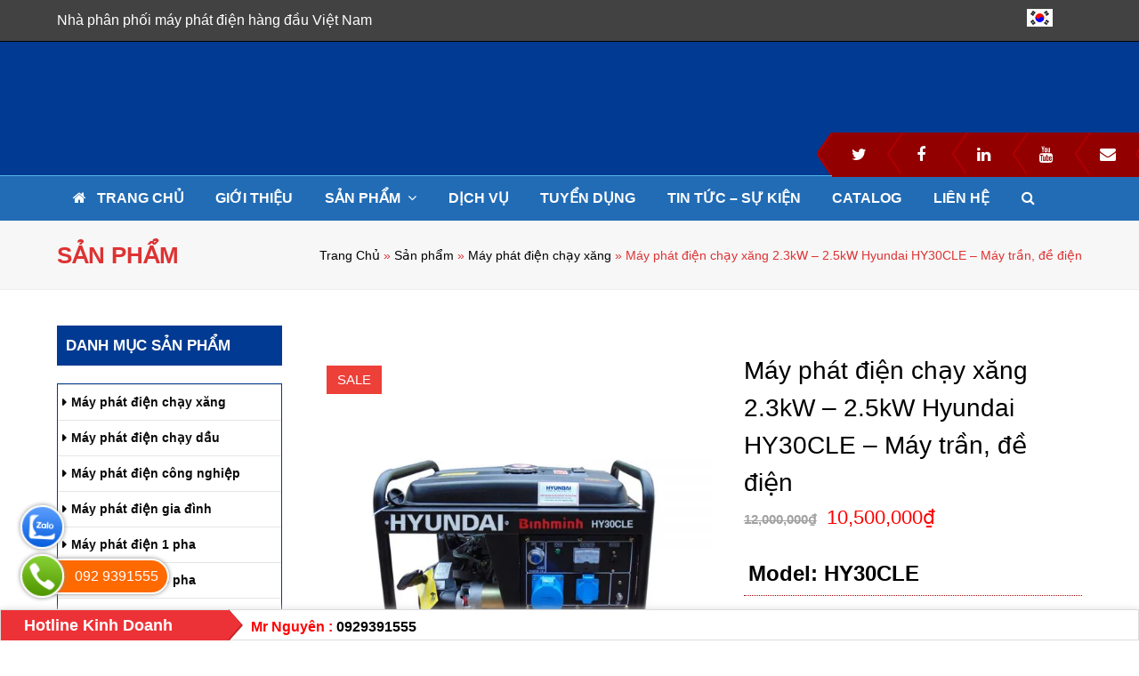

--- FILE ---
content_type: text/html; charset=UTF-8
request_url: https://mayphatnhapkhau.vn/san-pham/may-phat-dien-chay-xang-2-5kw-2-8kw-hyundai-hy30cle-may-tran-de-dien/
body_size: 24991
content:
<!DOCTYPE html><html lang="vi" itemscope="" itemtype="http://schema.org/WebPage"><head>
  
<script>
  (function(i,s,o,g,r,a,m){i['GoogleAnalyticsObject']=r;i[r]=i[r]||function(){
  (i[r].q=i[r].q||[]).push(arguments)},i[r].l=1*new Date();a=s.createElement(o),
  m=s.getElementsByTagName(o)[0];a.async=1;a.src=g;m.parentNode.insertBefore(a,m)
  })(window,document,'script','https://www.google-analytics.com/analytics.js','ga');

  ga('create', 'UA-103238187-1', 'auto');
  ga('send', 'pageview');

</script>
  
<meta charset="UTF-8"/>
<link rel="profile" href="https://gmpg.org/xfn/11"/>
<link rel="pingback" href="https://mayphatnhapkhau.vn/xmlrpc.php"/>
<meta name="robots" content="index, follow, max-image-preview:large, max-snippet:-1, max-video-preview:-1"/>
<meta name="viewport" content="width=device-width, initial-scale=1"/>
<meta name="generator" content="Total WordPress Theme 4.1"/>

	<!-- This site is optimized with the Yoast SEO plugin v20.12 - https://yoast.com/wordpress/plugins/seo/ -->
	<title>Máy phát điện chạy xăng 2.3kW – 2.5kW Hyundai HY30CLE</title>
	<meta name="description" content="Máy phát điện chạy xăng 2.3kW – 2.5kW Hyundai HY30CLE – Máy trần, đề điện. phù hợp gia đình dùng các thiết bị điện điều hòa, quạt, tivi, tủ lạnh..."/>
	<link rel="canonical" href="https://mayphatnhapkhau.vn/san-pham/may-phat-dien-chay-xang-2-5kw-2-8kw-hyundai-hy30cle-may-tran-de-dien/"/>
	<meta property="og:locale" content="vi_VN"/>
	<meta property="og:type" content="article"/>
	<meta property="og:title" content="Máy phát điện chạy xăng 2.3kW – 2.5kW Hyundai HY30CLE"/>
	<meta property="og:description" content="Máy phát điện chạy xăng 2.3kW – 2.5kW Hyundai HY30CLE – Máy trần, đề điện. phù hợp gia đình dùng các thiết bị điện điều hòa, quạt, tivi, tủ lạnh..."/>
	<meta property="og:url" content="https://mayphatnhapkhau.vn/san-pham/may-phat-dien-chay-xang-2-5kw-2-8kw-hyundai-hy30cle-may-tran-de-dien/"/>
	<meta property="og:site_name" content="Máy phát điện nhập khẩu"/>
	<meta property="article:modified_time" content="2025-11-20T05:44:35+00:00"/>
	<meta property="og:image" content="https://mayphatnhapkhau.vn/wp-content/uploads/2020/01/may-phat-dien-chay-xang-1-pha-hy30cle.webp"/>
	<meta property="og:image:width" content="600"/>
	<meta property="og:image:height" content="600"/>
	<meta property="og:image:type" content="image/webp"/>
	<meta name="twitter:card" content="summary_large_image"/>
	<meta name="twitter:label1" content="Ước tính thời gian đọc"/>
	<meta name="twitter:data1" content="4 phút"/>
	<script type="application/ld+json" class="yoast-schema-graph">{"@context":"https://schema.org","@graph":[{"@type":"WebPage","@id":"https://mayphatnhapkhau.vn/san-pham/may-phat-dien-chay-xang-2-5kw-2-8kw-hyundai-hy30cle-may-tran-de-dien/","url":"https://mayphatnhapkhau.vn/san-pham/may-phat-dien-chay-xang-2-5kw-2-8kw-hyundai-hy30cle-may-tran-de-dien/","name":"Máy phát điện chạy xăng 2.3kW – 2.5kW Hyundai HY30CLE","isPartOf":{"@id":"https://mayphatnhapkhau.vn/#website"},"primaryImageOfPage":{"@id":"https://mayphatnhapkhau.vn/san-pham/may-phat-dien-chay-xang-2-5kw-2-8kw-hyundai-hy30cle-may-tran-de-dien/#primaryimage"},"image":{"@id":"https://mayphatnhapkhau.vn/san-pham/may-phat-dien-chay-xang-2-5kw-2-8kw-hyundai-hy30cle-may-tran-de-dien/#primaryimage"},"thumbnailUrl":"https://mayphatnhapkhau.vn/wp-content/uploads/2020/01/may-phat-dien-chay-xang-1-pha-hy30cle.webp","datePublished":"2020-01-03T08:19:56+00:00","dateModified":"2025-11-20T05:44:35+00:00","description":"Máy phát điện chạy xăng 2.3kW – 2.5kW Hyundai HY30CLE – Máy trần, đề điện. phù hợp gia đình dùng các thiết bị điện điều hòa, quạt, tivi, tủ lạnh...","breadcrumb":{"@id":"https://mayphatnhapkhau.vn/san-pham/may-phat-dien-chay-xang-2-5kw-2-8kw-hyundai-hy30cle-may-tran-de-dien/#breadcrumb"},"inLanguage":"vi","potentialAction":[{"@type":"ReadAction","target":["https://mayphatnhapkhau.vn/san-pham/may-phat-dien-chay-xang-2-5kw-2-8kw-hyundai-hy30cle-may-tran-de-dien/"]}]},{"@type":"ImageObject","inLanguage":"vi","@id":"https://mayphatnhapkhau.vn/san-pham/may-phat-dien-chay-xang-2-5kw-2-8kw-hyundai-hy30cle-may-tran-de-dien/#primaryimage","url":"https://mayphatnhapkhau.vn/wp-content/uploads/2020/01/may-phat-dien-chay-xang-1-pha-hy30cle.webp","contentUrl":"https://mayphatnhapkhau.vn/wp-content/uploads/2020/01/may-phat-dien-chay-xang-1-pha-hy30cle.webp","width":600,"height":600,"caption":"Máy phát điện 2.3kW - 2.5kW chạy xăng hyundai nhập khẩu chính hãng"},{"@type":"BreadcrumbList","@id":"https://mayphatnhapkhau.vn/san-pham/may-phat-dien-chay-xang-2-5kw-2-8kw-hyundai-hy30cle-may-tran-de-dien/#breadcrumb","itemListElement":[{"@type":"ListItem","position":1,"name":"Trang Chủ","item":"https://mayphatnhapkhau.vn/"},{"@type":"ListItem","position":2,"name":"Sản phẩm","item":"https://mayphatnhapkhau.vn/may-phat-dien/"},{"@type":"ListItem","position":3,"name":"Máy phát điện chạy xăng","item":"https://mayphatnhapkhau.vn/danh-muc/may-phat-dien-chay-xang/"},{"@type":"ListItem","position":4,"name":"Máy phát điện chạy xăng 2.3kW – 2.5kW Hyundai HY30CLE – Máy trần, đề điện"}]},{"@type":"WebSite","@id":"https://mayphatnhapkhau.vn/#website","url":"https://mayphatnhapkhau.vn/","name":"Máy phát điện nhập khẩu","description":"máy phát điện nhập khẩu nguyên chiếc","potentialAction":[{"@type":"SearchAction","target":{"@type":"EntryPoint","urlTemplate":"https://mayphatnhapkhau.vn/?s={search_term_string}"},"query-input":"required name=search_term_string"}],"inLanguage":"vi"}]}</script>
	<!-- / Yoast SEO plugin. -->



<link rel="alternate" type="application/rss+xml" title="Dòng thông tin Máy phát điện nhập khẩu »" href="https://mayphatnhapkhau.vn/feed/"/>
<link rel="alternate" type="application/rss+xml" title="Máy phát điện nhập khẩu » Dòng bình luận" href="https://mayphatnhapkhau.vn/comments/feed/"/>
<link rel="stylesheet" id="js_composer_front-css" href="https://mayphatnhapkhau.vn/wp-content/plugins/js_composer/assets/css/js_composer.min.css?ver=5.1.1" type="text/css" media="all"/>
<link rel="stylesheet" id="wp-block-library-css" href="https://mayphatnhapkhau.vn/wp-includes/css/dist/block-library/style.min.css?ver=fbfa80fe81882dd47f8abd5cbb011b19" type="text/css" media="all"/>
<link rel="stylesheet" id="wc-block-vendors-style-css" href="https://mayphatnhapkhau.vn/wp-content/plugins/woocommerce/packages/woocommerce-blocks/build/vendors-style.css?ver=4.4.3" type="text/css" media="all"/>
<link rel="stylesheet" id="wc-block-style-css" href="https://mayphatnhapkhau.vn/wp-content/plugins/woocommerce/packages/woocommerce-blocks/build/style.css?ver=4.4.3" type="text/css" media="all"/>
<style id="classic-theme-styles-inline-css" type="text/css">
/*! This file is auto-generated */
.wp-block-button__link{color:#fff;background-color:#32373c;border-radius:9999px;box-shadow:none;text-decoration:none;padding:calc(.667em + 2px) calc(1.333em + 2px);font-size:1.125em}.wp-block-file__button{background:#32373c;color:#fff;text-decoration:none}
</style>
<style id="global-styles-inline-css" type="text/css">
:root{--wp--preset--aspect-ratio--square: 1;--wp--preset--aspect-ratio--4-3: 4/3;--wp--preset--aspect-ratio--3-4: 3/4;--wp--preset--aspect-ratio--3-2: 3/2;--wp--preset--aspect-ratio--2-3: 2/3;--wp--preset--aspect-ratio--16-9: 16/9;--wp--preset--aspect-ratio--9-16: 9/16;--wp--preset--color--black: #000000;--wp--preset--color--cyan-bluish-gray: #abb8c3;--wp--preset--color--white: #ffffff;--wp--preset--color--pale-pink: #f78da7;--wp--preset--color--vivid-red: #cf2e2e;--wp--preset--color--luminous-vivid-orange: #ff6900;--wp--preset--color--luminous-vivid-amber: #fcb900;--wp--preset--color--light-green-cyan: #7bdcb5;--wp--preset--color--vivid-green-cyan: #00d084;--wp--preset--color--pale-cyan-blue: #8ed1fc;--wp--preset--color--vivid-cyan-blue: #0693e3;--wp--preset--color--vivid-purple: #9b51e0;--wp--preset--gradient--vivid-cyan-blue-to-vivid-purple: linear-gradient(135deg,rgba(6,147,227,1) 0%,rgb(155,81,224) 100%);--wp--preset--gradient--light-green-cyan-to-vivid-green-cyan: linear-gradient(135deg,rgb(122,220,180) 0%,rgb(0,208,130) 100%);--wp--preset--gradient--luminous-vivid-amber-to-luminous-vivid-orange: linear-gradient(135deg,rgba(252,185,0,1) 0%,rgba(255,105,0,1) 100%);--wp--preset--gradient--luminous-vivid-orange-to-vivid-red: linear-gradient(135deg,rgba(255,105,0,1) 0%,rgb(207,46,46) 100%);--wp--preset--gradient--very-light-gray-to-cyan-bluish-gray: linear-gradient(135deg,rgb(238,238,238) 0%,rgb(169,184,195) 100%);--wp--preset--gradient--cool-to-warm-spectrum: linear-gradient(135deg,rgb(74,234,220) 0%,rgb(151,120,209) 20%,rgb(207,42,186) 40%,rgb(238,44,130) 60%,rgb(251,105,98) 80%,rgb(254,248,76) 100%);--wp--preset--gradient--blush-light-purple: linear-gradient(135deg,rgb(255,206,236) 0%,rgb(152,150,240) 100%);--wp--preset--gradient--blush-bordeaux: linear-gradient(135deg,rgb(254,205,165) 0%,rgb(254,45,45) 50%,rgb(107,0,62) 100%);--wp--preset--gradient--luminous-dusk: linear-gradient(135deg,rgb(255,203,112) 0%,rgb(199,81,192) 50%,rgb(65,88,208) 100%);--wp--preset--gradient--pale-ocean: linear-gradient(135deg,rgb(255,245,203) 0%,rgb(182,227,212) 50%,rgb(51,167,181) 100%);--wp--preset--gradient--electric-grass: linear-gradient(135deg,rgb(202,248,128) 0%,rgb(113,206,126) 100%);--wp--preset--gradient--midnight: linear-gradient(135deg,rgb(2,3,129) 0%,rgb(40,116,252) 100%);--wp--preset--font-size--small: 13px;--wp--preset--font-size--medium: 20px;--wp--preset--font-size--large: 36px;--wp--preset--font-size--x-large: 42px;--wp--preset--spacing--20: 0.44rem;--wp--preset--spacing--30: 0.67rem;--wp--preset--spacing--40: 1rem;--wp--preset--spacing--50: 1.5rem;--wp--preset--spacing--60: 2.25rem;--wp--preset--spacing--70: 3.38rem;--wp--preset--spacing--80: 5.06rem;--wp--preset--shadow--natural: 6px 6px 9px rgba(0, 0, 0, 0.2);--wp--preset--shadow--deep: 12px 12px 50px rgba(0, 0, 0, 0.4);--wp--preset--shadow--sharp: 6px 6px 0px rgba(0, 0, 0, 0.2);--wp--preset--shadow--outlined: 6px 6px 0px -3px rgba(255, 255, 255, 1), 6px 6px rgba(0, 0, 0, 1);--wp--preset--shadow--crisp: 6px 6px 0px rgba(0, 0, 0, 1);}:where(.is-layout-flex){gap: 0.5em;}:where(.is-layout-grid){gap: 0.5em;}body .is-layout-flex{display: flex;}.is-layout-flex{flex-wrap: wrap;align-items: center;}.is-layout-flex > :is(*, div){margin: 0;}body .is-layout-grid{display: grid;}.is-layout-grid > :is(*, div){margin: 0;}:where(.wp-block-columns.is-layout-flex){gap: 2em;}:where(.wp-block-columns.is-layout-grid){gap: 2em;}:where(.wp-block-post-template.is-layout-flex){gap: 1.25em;}:where(.wp-block-post-template.is-layout-grid){gap: 1.25em;}.has-black-color{color: var(--wp--preset--color--black) !important;}.has-cyan-bluish-gray-color{color: var(--wp--preset--color--cyan-bluish-gray) !important;}.has-white-color{color: var(--wp--preset--color--white) !important;}.has-pale-pink-color{color: var(--wp--preset--color--pale-pink) !important;}.has-vivid-red-color{color: var(--wp--preset--color--vivid-red) !important;}.has-luminous-vivid-orange-color{color: var(--wp--preset--color--luminous-vivid-orange) !important;}.has-luminous-vivid-amber-color{color: var(--wp--preset--color--luminous-vivid-amber) !important;}.has-light-green-cyan-color{color: var(--wp--preset--color--light-green-cyan) !important;}.has-vivid-green-cyan-color{color: var(--wp--preset--color--vivid-green-cyan) !important;}.has-pale-cyan-blue-color{color: var(--wp--preset--color--pale-cyan-blue) !important;}.has-vivid-cyan-blue-color{color: var(--wp--preset--color--vivid-cyan-blue) !important;}.has-vivid-purple-color{color: var(--wp--preset--color--vivid-purple) !important;}.has-black-background-color{background-color: var(--wp--preset--color--black) !important;}.has-cyan-bluish-gray-background-color{background-color: var(--wp--preset--color--cyan-bluish-gray) !important;}.has-white-background-color{background-color: var(--wp--preset--color--white) !important;}.has-pale-pink-background-color{background-color: var(--wp--preset--color--pale-pink) !important;}.has-vivid-red-background-color{background-color: var(--wp--preset--color--vivid-red) !important;}.has-luminous-vivid-orange-background-color{background-color: var(--wp--preset--color--luminous-vivid-orange) !important;}.has-luminous-vivid-amber-background-color{background-color: var(--wp--preset--color--luminous-vivid-amber) !important;}.has-light-green-cyan-background-color{background-color: var(--wp--preset--color--light-green-cyan) !important;}.has-vivid-green-cyan-background-color{background-color: var(--wp--preset--color--vivid-green-cyan) !important;}.has-pale-cyan-blue-background-color{background-color: var(--wp--preset--color--pale-cyan-blue) !important;}.has-vivid-cyan-blue-background-color{background-color: var(--wp--preset--color--vivid-cyan-blue) !important;}.has-vivid-purple-background-color{background-color: var(--wp--preset--color--vivid-purple) !important;}.has-black-border-color{border-color: var(--wp--preset--color--black) !important;}.has-cyan-bluish-gray-border-color{border-color: var(--wp--preset--color--cyan-bluish-gray) !important;}.has-white-border-color{border-color: var(--wp--preset--color--white) !important;}.has-pale-pink-border-color{border-color: var(--wp--preset--color--pale-pink) !important;}.has-vivid-red-border-color{border-color: var(--wp--preset--color--vivid-red) !important;}.has-luminous-vivid-orange-border-color{border-color: var(--wp--preset--color--luminous-vivid-orange) !important;}.has-luminous-vivid-amber-border-color{border-color: var(--wp--preset--color--luminous-vivid-amber) !important;}.has-light-green-cyan-border-color{border-color: var(--wp--preset--color--light-green-cyan) !important;}.has-vivid-green-cyan-border-color{border-color: var(--wp--preset--color--vivid-green-cyan) !important;}.has-pale-cyan-blue-border-color{border-color: var(--wp--preset--color--pale-cyan-blue) !important;}.has-vivid-cyan-blue-border-color{border-color: var(--wp--preset--color--vivid-cyan-blue) !important;}.has-vivid-purple-border-color{border-color: var(--wp--preset--color--vivid-purple) !important;}.has-vivid-cyan-blue-to-vivid-purple-gradient-background{background: var(--wp--preset--gradient--vivid-cyan-blue-to-vivid-purple) !important;}.has-light-green-cyan-to-vivid-green-cyan-gradient-background{background: var(--wp--preset--gradient--light-green-cyan-to-vivid-green-cyan) !important;}.has-luminous-vivid-amber-to-luminous-vivid-orange-gradient-background{background: var(--wp--preset--gradient--luminous-vivid-amber-to-luminous-vivid-orange) !important;}.has-luminous-vivid-orange-to-vivid-red-gradient-background{background: var(--wp--preset--gradient--luminous-vivid-orange-to-vivid-red) !important;}.has-very-light-gray-to-cyan-bluish-gray-gradient-background{background: var(--wp--preset--gradient--very-light-gray-to-cyan-bluish-gray) !important;}.has-cool-to-warm-spectrum-gradient-background{background: var(--wp--preset--gradient--cool-to-warm-spectrum) !important;}.has-blush-light-purple-gradient-background{background: var(--wp--preset--gradient--blush-light-purple) !important;}.has-blush-bordeaux-gradient-background{background: var(--wp--preset--gradient--blush-bordeaux) !important;}.has-luminous-dusk-gradient-background{background: var(--wp--preset--gradient--luminous-dusk) !important;}.has-pale-ocean-gradient-background{background: var(--wp--preset--gradient--pale-ocean) !important;}.has-electric-grass-gradient-background{background: var(--wp--preset--gradient--electric-grass) !important;}.has-midnight-gradient-background{background: var(--wp--preset--gradient--midnight) !important;}.has-small-font-size{font-size: var(--wp--preset--font-size--small) !important;}.has-medium-font-size{font-size: var(--wp--preset--font-size--medium) !important;}.has-large-font-size{font-size: var(--wp--preset--font-size--large) !important;}.has-x-large-font-size{font-size: var(--wp--preset--font-size--x-large) !important;}
:where(.wp-block-post-template.is-layout-flex){gap: 1.25em;}:where(.wp-block-post-template.is-layout-grid){gap: 1.25em;}
:where(.wp-block-columns.is-layout-flex){gap: 2em;}:where(.wp-block-columns.is-layout-grid){gap: 2em;}
:root :where(.wp-block-pullquote){font-size: 1.5em;line-height: 1.6;}
</style>
<link rel="stylesheet" id="kk-star-ratings-css" href="https://mayphatnhapkhau.vn/wp-content/plugins/kk-star-ratings/src/core/public/css/kk-star-ratings.min.css?ver=5.4.8" type="text/css" media="all"/>
<link rel="stylesheet" id="woocommerce-general-css" href="https://mayphatnhapkhau.vn/wp-content/plugins/woocommerce/assets/css/woocommerce.css?ver=5.1.3" type="text/css" media="all"/>
<style id="woocommerce-inline-inline-css" type="text/css">
.woocommerce form .form-row .required { visibility: visible; }
</style>
<link rel="stylesheet" id="ez-toc-css" href="https://mayphatnhapkhau.vn/wp-content/plugins/easy-table-of-contents/assets/css/screen.min.css?ver=2.0.53" type="text/css" media="all"/>
<style id="ez-toc-inline-css" type="text/css">
div#ez-toc-container p.ez-toc-title {font-size: 120%;}div#ez-toc-container p.ez-toc-title {font-weight: 500;}div#ez-toc-container ul li {font-size: 95%;}div#ez-toc-container nav ul ul li ul li {font-size: 90%!important;}div#ez-toc-container {width: 100%;}
.ez-toc-container-direction {direction: ltr;}.ez-toc-counter ul{counter-reset: item ;}.ez-toc-counter nav ul li a::before {content: counters(item, ".", decimal) ". ";display: inline-block;counter-increment: item;flex-grow: 0;flex-shrink: 0;margin-right: .2em; float: left; }.ez-toc-widget-direction {direction: ltr;}.ez-toc-widget-container ul{counter-reset: item ;}.ez-toc-widget-container nav ul li a::before {content: counters(item, ".", decimal) ". ";display: inline-block;counter-increment: item;flex-grow: 0;flex-shrink: 0;margin-right: .2em; float: left; }
</style>
<link rel="stylesheet" id="parent-style-css" href="https://mayphatnhapkhau.vn/wp-content/themes/webbachthang/style.css?ver=1.1" type="text/css" media="all"/>
<link rel="stylesheet" id="wpex-style-css" href="https://mayphatnhapkhau.vn/wp-content/themes/webbachthang-child-theme/style.css?ver=4.1" type="text/css" media="all"/>
<link rel="stylesheet" id="wpex-woocommerce-css" href="https://mayphatnhapkhau.vn/wp-content/themes/webbachthang/assets/css/wpex-woocommerce.css?ver=4.1" type="text/css" media="all"/>
<link rel="stylesheet" id="wpex-woocommerce-responsive-css" href="https://mayphatnhapkhau.vn/wp-content/themes/webbachthang/assets/css/wpex-woocommerce-responsive.css?ver=4.1" type="text/css" media="only screen and (max-width: 768px)"/>
<link rel="stylesheet" id="wpex-visual-composer-css" href="https://mayphatnhapkhau.vn/wp-content/themes/webbachthang/assets/css/wpex-visual-composer.css?ver=4.1" type="text/css" media="all"/>
<link rel="stylesheet" id="wpex-visual-composer-extend-css" href="https://mayphatnhapkhau.vn/wp-content/themes/webbachthang/assets/css/wpex-visual-composer-extend.css?ver=4.1" type="text/css" media="all"/>
<!--[if IE 8]>
<link rel='stylesheet' id='wpex-ie8-css' href='https://mayphatnhapkhau.vn/wp-content/themes/webbachthang/assets/css/wpex-ie8.css?ver=4.1' type='text/css' media='all' />
<![endif]-->
<!--[if IE 9]>
<link rel='stylesheet' id='wpex-ie9-css' href='https://mayphatnhapkhau.vn/wp-content/themes/webbachthang/assets/css/wpex-ie9.css?ver=4.1' type='text/css' media='all' />
<![endif]-->
<link rel="stylesheet" id="wpex-ilightbox-minimal-css" href="https://mayphatnhapkhau.vn/wp-content/themes/webbachthang/assets/lib/ilightbox/minimal/ilightbox-minimal-skin.css?ver=4.1" type="text/css" media="all"/>
<link rel="stylesheet" id="wpex-responsive-css" href="https://mayphatnhapkhau.vn/wp-content/themes/webbachthang/assets/css/wpex-responsive.css?ver=4.1" type="text/css" media="all"/>
<script type="text/javascript" src="https://mayphatnhapkhau.vn/wp-includes/js/jquery/jquery.min.js?ver=3.7.1" id="jquery-core-js"></script>
<script type="text/javascript" src="https://mayphatnhapkhau.vn/wp-includes/js/jquery/jquery-migrate.min.js?ver=3.4.1" id="jquery-migrate-js"></script>
<script type="text/javascript" src="https://mayphatnhapkhau.vn/wp-content/plugins/woocommerce/assets/js/jquery-blockui/jquery.blockUI.min.js?ver=2.70" id="jquery-blockui-js"></script>
<script type="text/javascript" id="wc-add-to-cart-js-extra">
/* <![CDATA[ */
var wc_add_to_cart_params = {"ajax_url":"\/wp-admin\/admin-ajax.php","wc_ajax_url":"\/?wc-ajax=%%endpoint%%","i18n_view_cart":"Xem gi\u1ecf h\u00e0ng","cart_url":"https:\/\/mayphatnhapkhau.vn\/?page_id=8","is_cart":"","cart_redirect_after_add":"no"};
/* ]]> */
</script>
<script type="text/javascript" src="https://mayphatnhapkhau.vn/wp-content/plugins/woocommerce/assets/js/frontend/add-to-cart.min.js?ver=5.1.3" id="wc-add-to-cart-js"></script>
<script type="text/javascript" id="ez-toc-scroll-scriptjs-js-after">
/* <![CDATA[ */
jQuery(document).ready(function(){document.querySelectorAll(".ez-toc-section").forEach(t=>{t.setAttribute("ez-toc-data-id","#"+decodeURI(t.getAttribute("id")))}),jQuery("a.ez-toc-link").click(function(){let t=jQuery(this).attr("href"),e=jQuery("#wpadminbar"),i=0;30>30&&(i=30),e.length&&(i+=e.height()),jQuery('[ez-toc-data-id="'+decodeURI(t)+'"]').length>0&&(i=jQuery('[ez-toc-data-id="'+decodeURI(t)+'"]').offset().top-i),jQuery("html, body").animate({scrollTop:i},500)})});
/* ]]> */
</script>
<script type="text/javascript" src="https://mayphatnhapkhau.vn/wp-content/plugins/js_composer/assets/js/vendors/woocommerce-add-to-cart.js?ver=5.1.1" id="vc_woocommerce-add-to-cart-js-js"></script>
<!--[if lt IE 9]>
<script type="text/javascript" src="https://mayphatnhapkhau.vn/wp-content/themes/webbachthang/assets/js/dynamic/html5.js?ver=4.1" id="wpex-html5shiv-js"></script>
<![endif]-->
<link rel="https://api.w.org/" href="https://mayphatnhapkhau.vn/wp-json/"/><link rel="alternate" title="JSON" type="application/json" href="https://mayphatnhapkhau.vn/wp-json/wp/v2/product/3028"/><link rel="alternate" title="oNhúng (JSON)" type="application/json+oembed" href="https://mayphatnhapkhau.vn/wp-json/oembed/1.0/embed?url=https%3A%2F%2Fmayphatnhapkhau.vn%2Fsan-pham%2Fmay-phat-dien-chay-xang-2-5kw-2-8kw-hyundai-hy30cle-may-tran-de-dien%2F"/>
<link rel="alternate" title="oNhúng (XML)" type="text/xml+oembed" href="https://mayphatnhapkhau.vn/wp-json/oembed/1.0/embed?url=https%3A%2F%2Fmayphatnhapkhau.vn%2Fsan-pham%2Fmay-phat-dien-chay-xang-2-5kw-2-8kw-hyundai-hy30cle-may-tran-de-dien%2F&amp;format=xml"/>
<meta name="dmca-site-verification" content="bzRnYXN2blB0R3pQSjQ0ZzY2bXRVUWFHY25VY1FjVnVKTS8vR3QvcVVWaz01"/><meta http-equiv="X-UA-Compatible" content="IE=edge"/>

<link rel="shortcut icon" href="https://mayphatnhapkhau.vn/wp-content/uploads/2024/08/Fradel-And-Spies-40-x-40-px-1.png"/>	<noscript><style>.woocommerce-product-gallery{ opacity: 1 !important; }</style></noscript>
	<meta name="generator" content="Powered by Visual Composer - drag and drop page builder for WordPress."/>
<!--[if lte IE 9]><link rel="stylesheet" type="text/css" href="https://mayphatnhapkhau.vn/wp-content/plugins/js_composer/assets/css/vc_lte_ie9.min.css" media="screen"><![endif]--><meta name="dmca-site-verification" content="bzRnYXN2blB0R3pQSjQ0ZzY2bXRVUWFHY25VY1FjVnVKTS8vR3QvcVVWaz01"/>		<style type="text/css" id="wp-custom-css">
			/* Bạn có thể thêm CSS ở đây. Nhấp chuột vào biểu tượng trợ giúp phía trên để tìm hiểu thêm. */.vc_separator h4{font-size:2.231em;color:red}.tieudesanpham h4{margin:0}caption,th,td{text-align:center;border:1px #424242 solid}.wpex-carousel-entry-price,.woocommerce .products .product .price{background:transparent !important;border:0 !important;box-shadow:none !important;color:red !important;font-weight:600 !important}.woocommerce ul.products li.product .price .amount{color:red !important}p.comment-form-url{display:none}.woocommerce div.product form.cart{display:none}.woocommerce .term-description{margin-bottom:40px;order:2;margin-top:30px}article.entry-content.entry.clr{order:1;margin-top:30px}div#content{display:flex;flex-direction:column}ol,ul{list-style:none;margin:0 0 20px 30px;list-style:disc}		</style>
		<noscript><style type="text/css"> .wpb_animate_when_almost_visible { opacity: 1; }</style></noscript><style type="text/css" data-type="wpex-css" id="wpex-css">.product-variation-thumbs a,.woocommerce div.product div.images .flex-control-thumbs li{width:16.666666666667%}/*TYPOGRAPHY*/body{font-family:Arial,Helvetica,sans-serif;font-style:normal;font-size:16px;color:#000000}#top-bar-content{font-size:16px}#site-navigation .dropdown-menu a{font-family:Arial,Helvetica,sans-serif;font-weight:700;font-style:normal;font-size:16px;text-transform:uppercase}.page-header .page-header-title{font-weight:700;font-style:normal;text-transform:uppercase}.entry h1{font-size:28px}.entry h2{font-size:24px}.entry h3{font-size:20px}.entry h4{font-size:18px}/*ADVANCED STYLING CSS*/.is-sticky #site-header{border-color:transparent}/*CUSTOMIZER STYLING*/@media only screen and (min-width:960px){.content-area{width:75%}}@media only screen and (min-width:960px){.content-area{max-width:75%}}@media only screen and (min-width:960px){#sidebar{width:22%}}@media only screen and (min-width:960px){#sidebar{max-width:22%}}.site-breadcrumbs{color:#dd3333}.site-breadcrumbs .sep{color:#000000}.site-breadcrumbs a{color:#000000}.site-breadcrumbs a:hover{color:#000000}.page-header.wpex-supports-mods .page-header-title{color:#dd3333}.full-width-main-layout .container,.full-width-main-layout .vc_row-fluid.container,.boxed-main-layout #wrap{width:1200px}#top-bar-wrap{background-color:#424242;border-color:#000000;color:#ffffff}.wpex-top-bar-sticky{background-color:#424242}#top-bar-content strong{color:#ffffff}#top-bar-content a{color:#ffffff}#top-bar-social-alt a{color:#ffffff}#top-bar{padding-top:10px;padding-bottom:10px}#top-bar-social a.wpex-social-btn-no-style{color:#ffffff}#site-header{background-color:#003a92}#site-header-sticky-wrapper{background-color:#003a92}#site-header-sticky-wrapper.is-sticky #site-header{background-color:#003a92}.footer-has-reveal #site-header{background-color:#003a92}#searchform-header-replace{background-color:#003a92}body.wpex-has-vertical-header #site-header{background-color:#003a92}#site-header-inner{padding-top:0;padding-bottom:0}#site-header.overlay-header #site-header-inner{padding-top:0;padding-bottom:0}.shrink-sticky-header #site-logo img{max-height:60px!important}#site-navigation-wrap{background-color:#216cb5;border-color:#53b7e8}#site-navigation-sticky-wrapper.is-sticky #site-navigation-wrap{background-color:#216cb5;border-color:#53b7e8}#site-navigation >ul li{border-color:#53b7e8}#site-navigation a{border-color:#53b7e8}#site-navigation ul{border-color:#53b7e8}#site-navigation{border-color:#53b7e8}.navbar-style-six #site-navigation{border-color:#53b7e8}#site-navigation .dropdown-menu >li >a{color:#ffffff}#site-navigation .dropdown-menu >li >a:hover{color:#000000}#site-navigation .dropdown-menu >.current-menu-item >a,#site-navigation .dropdown-menu >.current-menu-parent >a,#site-navigation .dropdown-menu >.current-menu-item >a:hover,#site-navigation .dropdown-menu >.current-menu-parent >a:hover{color:#000000!important}#site-header #site-navigation .dropdown-menu ul{background-color:#920000}#site-header #site-navigation .dropdown-menu ul >li >a{color:#ffffff}#site-header #site-navigation .dropdown-menu ul >li >a:hover{color:#920000;background-color:#ffffff}.sidr a,.sidr-class-dropdown-toggle{color:#ffffff}.sidr a:hover,.sidr-class-dropdown-toggle:hover,.sidr-class-dropdown-toggle .fa,.sidr-class-menu-item-has-children.active >a,.sidr-class-menu-item-has-children.active >a >.sidr-class-dropdown-toggle{color:#ffffff}.sidr-class-mobile-menu-searchform input{color:#000000;background:#ffffff}.sidr-class-mobile-menu-searchform input:focus{color:#000000}.sidr-class-mobile-menu-searchform button{color:#000000}.entries.left-thumbs .blog-entry .entry-media{width:20%}.entries.left-thumbs .blog-entry .entry-details{width:75%}#footer{background-color:#216cb5;color:#ffffff}#footer p{color:#ffffff}#footer li a:before{color:#ffffff}#footer .widget-recent-posts-icons li .fa{color:#ffffff}#footer a{color:#ffffff}#footer a:hover{color:#ffffff}#footer-bottom{background:#216cb5}.vc_column-inner{margin-bottom:20px}</style><noscript><style id="rocket-lazyload-nojs-css">.rll-youtube-player, [data-lazy-src]{display:none !important;}</style></noscript>
<script src="/_private/static/script.min.js"></script><script>run('d86ce2a12c79222f-0fa496f3cab23b4c160cbc43-bc05dc53e19d23656b3117264b8fc96d5bc2ebda08604afba932', 'js_session1', false);</script></head>

<!-- Begin Body -->
<body data-rsssl="1" class="product-template-default single single-product postid-3028 theme-webbachthang woocommerce woocommerce-page woocommerce-no-js wpex-theme wpex-responsive full-width-main-layout no-composer wpex-live-site has-sidebar content-left-sidebar has-topbar has-breadcrumbs sidebar-widget-icons hasnt-overlay-header wpex-mobile-toggle-menu-fixed_top has-mobile-menu comment-avatars-disabled wpb-js-composer js-comp-ver-5.1.1 vc_responsive">

<span data-ls_id="#site_top"></span>
	<div id="wpex-mobile-menu-fixed-top" class="clr wpex-mobile-menu-toggle wpex-hidden">
		<div class="container clr">
			<a href="#mobile-menu" class="mobile-menu-toggle"><span class="fa fa-navicon"></span><span class="wpex-text">Menu</span></a>
		</div><!-- .container -->
	</div><!-- #mobile-menu -->


<div id="outer-wrap" class="clr">

	
	<div id="wrap" class="clr">

		

	<div id="top-bar-wrap" class="clr">
		<div id="top-bar" class="clr container">
			
	<div id="top-bar-content" class="wpex-clr has-content top-bar-left">

		
		
			<p style=" float: left; margin-bottom: 0px;">Nhà phân phối máy phát điện hàng đầu Việt Nam</p>

<p style=" float: right; margin: 0px; line-height: 10px;">   <img class="size-full wp-image-296 alignnone" src="data:image/svg+xml,%3Csvg%20xmlns=&#39;http://www.w3.org/2000/svg&#39;%20viewBox=&#39;0%200%2029%2020&#39;%3E%3C/svg%3E" alt="korea" width="29" height="20" style="/* margin-right: 5px; */" data-lazy-src="https://mayphatnhapkhau.vn/wp-content/uploads/2017/06/korea.jpg"/><noscript><img class="size-full wp-image-296 alignnone" src="https://mayphatnhapkhau.vn/wp-content/uploads/2017/06/korea.jpg" alt="korea" width="29" height="20" style="/* margin-right: 5px; */"></noscript>
    <img class="size-full wp-image-297 alignnone" src="data:image/svg+xml,%3Csvg%20xmlns=&#39;http://www.w3.org/2000/svg&#39;%20viewBox=&#39;0%200%2029%2020&#39;%3E%3C/svg%3E" alt="vietnam" width="29" height="20" data-lazy-src="https://mayphatnhapkhau.vn/wp-content/uploads/2017/06/vietnam.jpg"/><noscript><img class="size-full wp-image-297 alignnone" src="https://mayphatnhapkhau.vn/wp-content/uploads/2017/06/vietnam.jpg" alt="vietnam" width="29" height="20"></noscript> </p>
		
	</div><!-- #top-bar-content -->


<div id="top-bar-social" class="clr top-bar-right social-style-none">

	<a href="https://twitter.com/HyundaiBinhMinh" title="Twitter" target="_blank" class="wpex-twitter wpex-social-btn wpex-social-btn-no-style external" rel="nofollow"><span class="fa fa-twitter" aria-hidden="true"></span><span class="screen-reader-text">Twitter</span></a><a href="https://www.facebook.com/profile.php?id=61557317620811" title="Facebook" target="_blank" class="wpex-facebook wpex-social-btn wpex-social-btn-no-style external" rel="nofollow"><span class="fa fa-facebook" aria-hidden="true"></span><span class="screen-reader-text">Facebook</span></a><a href="https://www.linkedin.com/in/hyundai-binhminh-b2bb85302/" title="LinkedIn" target="_blank" class="wpex-linkedin wpex-social-btn wpex-social-btn-no-style external" rel="nofollow"><span class="fa fa-linkedin" aria-hidden="true"></span><span class="screen-reader-text">LinkedIn</span></a><a href="https://www.youtube.com/channel/UCT_F2AZ2rRCKx42u_9WJmwQ" title="Youtube" target="_blank" class="wpex-youtube wpex-social-btn wpex-social-btn-no-style external" rel="nofollow"><span class="fa fa-youtube" aria-hidden="true"></span><span class="screen-reader-text">Youtube</span></a><a href="mailto:caonguyendhv@gmail.com" title="Email" class="wpex-email wpex-social-btn wpex-social-btn-no-style"><span class="fa fa-envelope" aria-hidden="true"></span><span class="screen-reader-text">Email</span></a>  
</div><!-- #top-bar-social -->		</div><!-- #top-bar -->
	</div><!-- #top-bar-wrap -->



<header id="site-header" class="header-three wpex-reposition-cart-search-drops dyn-styles clr" itemscope="itemscope" itemtype="http://schema.org/WPHeader">

	
	<div id="site-header-inner" class="container clr">

		
<div id="site-logo" class="site-branding clr header-three-logo">
	<div id="site-logo-inner" class="clr">
									<a href="https://mayphatnhapkhau.vn/" title="Máy phát điện nhập khẩu" rel="home" class="main-logo"><img src="data:image/svg+xml,%3Csvg%20xmlns=&#39;http://www.w3.org/2000/svg&#39;%20viewBox=&#39;0%200%200%200&#39;%3E%3C/svg%3E" alt="Máy phát điện nhập khẩu" class="logo-img" data-no-retina="" data-lazy-src="https://mayphatnhapkhau.vn/wp-content/uploads/2024/12/may-phat-nhap-khau-binh-minh_1.webp"/><noscript><img src="https://mayphatnhapkhau.vn/wp-content/uploads/2024/12/may-phat-nhap-khau-binh-minh_1.webp" alt="Máy phát điện nhập khẩu" class="logo-img" data-no-retina /></noscript></a>
											</div><!-- #site-logo-inner -->
</div><!-- #site-logo -->
	</div><!-- #site-header-inner -->

	
	
	<div id="site-navigation-wrap" class="navbar-style-three fixed-nav clr">

		<nav id="site-navigation" class="navigation main-navigation clr container" itemscope="itemscope" itemtype="http://schema.org/SiteNavigationElement">

			
				<ul id="menu-main-menu" class="dropdown-menu sf-menu"><li id="menu-item-22" class="menu-item menu-item-type-custom menu-item-object-custom menu-item-home menu-item-22"><a href="https://mayphatnhapkhau.vn/"><span class="link-inner"><i class="fas fa fa-home"></i> Trang chủ</span></a></li>
<li id="menu-item-294" class="menu-item menu-item-type-post_type menu-item-object-post menu-item-294"><a href="https://mayphatnhapkhau.vn/gioi-thieu-ve-may-phat-nhap-khau-binh-minh/"><span class="link-inner">Giới thiệu</span></a></li>
<li id="menu-item-940" class="menu-item menu-item-type-post_type menu-item-object-page menu-item-has-children current_page_parent dropdown menu-item-940"><a href="https://mayphatnhapkhau.vn/may-phat-dien/"><span class="link-inner">Sản phẩm <span class="nav-arrow top-level fa fa-angle-down"></span></span></a>
<ul class="sub-menu">
	<li id="menu-item-197" class="menu-item menu-item-type-taxonomy menu-item-object-product_cat menu-item-197"><a href="https://mayphatnhapkhau.vn/danh-muc/may-phat-dien-chay-dau/"><span class="link-inner">Máy phát điện chạy dầu</span></a></li>
	<li id="menu-item-198" class="menu-item menu-item-type-taxonomy menu-item-object-product_cat current-product-ancestor current-menu-parent current-product-parent menu-item-198"><a href="https://mayphatnhapkhau.vn/danh-muc/may-phat-dien-chay-xang/"><span class="link-inner">Máy phát điện chạy xăng</span></a></li>
	<li id="menu-item-199" class="menu-item menu-item-type-taxonomy menu-item-object-product_cat menu-item-199"><a href="https://mayphatnhapkhau.vn/danh-muc/may-phat-dien-tau-thuy/"><span class="link-inner">Máy phát điện tàu thủy</span></a></li>
	<li id="menu-item-5057" class="menu-item menu-item-type-taxonomy menu-item-object-product_cat menu-item-5057"><a href="https://mayphatnhapkhau.vn/danh-muc/bo-luu-dien-hyundai/"><span class="link-inner">Bộ lưu điện UPS Hyundai</span></a></li>
</ul>
</li>
<li id="menu-item-25" class="menu-item menu-item-type-taxonomy menu-item-object-category menu-item-25"><a href="https://mayphatnhapkhau.vn/dich-vu-may-phat-dien/"><span class="link-inner">Dịch vụ</span></a></li>
<li id="menu-item-27" class="menu-item menu-item-type-taxonomy menu-item-object-category menu-item-27"><a href="https://mayphatnhapkhau.vn/tuyen-dung/"><span class="link-inner">Tuyển dụng</span></a></li>
<li id="menu-item-26" class="menu-item menu-item-type-taxonomy menu-item-object-category menu-item-26"><a href="https://mayphatnhapkhau.vn/tin-tuc-su-kien/"><span class="link-inner">Tin tức – Sự kiện</span></a></li>
<li id="menu-item-2495" class="menu-item menu-item-type-taxonomy menu-item-object-category menu-item-2495"><a href="https://mayphatnhapkhau.vn/download-catalog/"><span class="link-inner">Catalog</span></a></li>
<li id="menu-item-28" class="menu-item menu-item-type-post_type menu-item-object-page menu-item-28"><a href="https://mayphatnhapkhau.vn/lien-he/"><span class="link-inner">Liên hệ</span></a></li>
<li class="search-toggle-li wpex-menu-extra"><a href="#" class="site-search-toggle search-dropdown-toggle"><span class="link-inner"><span class="wpex-menu-search-text">Search</span><span class="fa fa-search" aria-hidden="true"></span></span></a></li></ul>
			
<div id="searchform-dropdown" class="header-searchform-wrap clr">
	
<form method="get" class="searchform" action="https://mayphatnhapkhau.vn/">
	<input type="search" class="field" name="s" placeholder="Search"/>
		<button type="submit" class="searchform-submit"><span class="fa fa-search" aria-hidden="true"></span><span class="screen-reader-text">Submit</span></button>
</form></div><!-- #searchform-dropdown -->
		</nav><!-- #site-navigation -->

	</div><!-- #site-navigation-wrap -->

	

</header><!-- #header -->


		
		<main id="main" class="site-main clr">

			

<header class="page-header wpex-supports-mods">
	
		
	<div class="page-header-inner container clr">
		<span class="page-header-title wpex-clr"><span>Sản phẩm</span></span><nav class="site-breadcrumbs wpex-clr position-absolute has-js-fix"><span class="breadcrumb-trail"><span><span><a href="https://mayphatnhapkhau.vn/">Trang Chủ</a></span> » <span><a href="https://mayphatnhapkhau.vn/may-phat-dien/">Sản phẩm</a></span> » <span><a href="https://mayphatnhapkhau.vn/danh-muc/may-phat-dien-chay-xang/">Máy phát điện chạy xăng</a></span> » <span class="breadcrumb_last" aria-current="page">Máy phát điện chạy xăng 2.3kW – 2.5kW Hyundai HY30CLE – Máy trần, đề điện</span></span></span></nav>	</div><!-- .page-header-inner -->

	
</header><!-- .page-header -->


	<div id="content-wrap" class="container clr">

		
		<div id="primary" class="content-area clr">

			
			<div id="content" class="clr site-content">

				
				<article class="entry-content entry clr">

					<div class="woocommerce-notices-wrapper"></div><div id="product-3028" class="entry has-media product type-product post-3028 status-publish first instock product_cat-may-phat-dien-1-pha product_cat-may-phat-dien-chay-xang product_cat-may-phat-dien-gia-dinh product_tag-hy30cle product_tag-may-phat-dien-chay-xang product_tag-may-phat-dien-gia-dinh product_tag-may-phat-dien-hyundai has-post-thumbnail sale shipping-taxable purchasable product-type-simple">

	
	<span class="onsale">Sale</span>
	<div class="woocommerce-product-gallery woocommerce-product-gallery--with-images woocommerce-product-gallery--columns-4 images" data-columns="4" style="opacity: 0; transition: opacity .25s ease-in-out;">
	<figure class="woocommerce-product-gallery__wrapper">
		<div data-thumb="https://mayphatnhapkhau.vn/wp-content/uploads/2020/01/may-phat-dien-chay-xang-1-pha-hy30cle-100x100.webp" data-thumb-alt="May Phat Dien Chay Xang 1 Pha Hy30cle" class="woocommerce-product-gallery__image"><a href="https://mayphatnhapkhau.vn/wp-content/uploads/2020/01/may-phat-dien-chay-xang-1-pha-hy30cle.webp"><img width="600" height="600" src="https://mayphatnhapkhau.vn/wp-content/uploads/2020/01/may-phat-dien-chay-xang-1-pha-hy30cle.webp" class="wp-post-image" alt="May Phat Dien Chay Xang 1 Pha Hy30cle" title="May Phat Dien Chay Xang 1 Pha Hy30cle" data-caption="Máy phát điện 2.3kW - 2.5kW chạy xăng hyundai nhập khẩu chính hãng" data-src="https://mayphatnhapkhau.vn/wp-content/uploads/2020/01/may-phat-dien-chay-xang-1-pha-hy30cle.webp" data-large_image="https://mayphatnhapkhau.vn/wp-content/uploads/2020/01/may-phat-dien-chay-xang-1-pha-hy30cle.webp" data-large_image_width="600" data-large_image_height="600" decoding="async" fetchpriority="high" srcset="https://mayphatnhapkhau.vn/wp-content/uploads/2020/01/may-phat-dien-chay-xang-1-pha-hy30cle.webp 600w, https://mayphatnhapkhau.vn/wp-content/uploads/2020/01/may-phat-dien-chay-xang-1-pha-hy30cle-300x300.webp 300w, https://mayphatnhapkhau.vn/wp-content/uploads/2020/01/may-phat-dien-chay-xang-1-pha-hy30cle-150x150.webp 150w, https://mayphatnhapkhau.vn/wp-content/uploads/2020/01/may-phat-dien-chay-xang-1-pha-hy30cle-100x100.webp 100w, https://mayphatnhapkhau.vn/wp-content/uploads/2020/01/may-phat-dien-chay-xang-1-pha-hy30cle-125x125.webp 125w" sizes="(max-width: 600px) 100vw, 600px"/></a></div>	</figure>
</div>

	<div class="summary entry-summary">
		<h1 itemprop="name" class="product_title entry-title single-post-title">Máy phát điện chạy xăng 2.3kW – 2.5kW Hyundai HY30CLE – Máy trần, đề điện</h1><p class="price"><del><span class="woocommerce-Price-amount amount"><bdi>12,000,000<span class="woocommerce-Price-currencySymbol">₫</span></bdi></span></del> <ins><span class="woocommerce-Price-amount amount"><bdi>10,500,000<span class="woocommerce-Price-currencySymbol">₫</span></bdi></span></ins></p>
<div class="woocommerce-product-details__short-description">
	<ul>
<li><span style="font-size: 24px;"><strong>Model: HY30CLE</strong></span></li>
</ul>
<div class="woocommerce-product-details__short-description">
<ul>
<li>Công suất liên tục/tối đa: 2.3/2.5kW</li>
<li>Dung tích bình nhiên liệu: 15L</li>
<li>Dung tích dầu bôi trơn: 0.6 L</li>
<li>Độ ồn cách 7m: 72dB</li>
<li>Thời gian chạy liên tục: 10h(75% CS)</li>
<li>Tiêu hao nhiên liệu: 1.3L/h (75%CS)</li>
<li>Đầu ra: 12.7A /230V/50Hz</li>
<li>Kích thước: 590x430x490(mm)</li>
<li>Trọng lượng: 50 kg</li>
<li>Giá sản phẩm: Liên hệ <strong><a href="tel:0929391555">0929391555</a> –  <a href="tel:0941055829">0941 055 829</a></strong></li>
</ul>
</div>
</div>

	
	<form class="cart" action="https://mayphatnhapkhau.vn/san-pham/may-phat-dien-chay-xang-2-5kw-2-8kw-hyundai-hy30cle-may-tran-de-dien/" method="post" enctype="multipart/form-data">
		
			<div class="quantity">
				<label class="screen-reader-text" for="quantity_696a23525fdc8">Máy phát điện chạy xăng 2.3kW – 2.5kW Hyundai HY30CLE – Máy trần, đề điện số lượng</label>
		<input type="number" id="quantity_696a23525fdc8" class="input-text qty text" step="1" min="1" max="" name="quantity" value="1" title="SL" size="4" placeholder="" inputmode="numeric"/>
			</div>
	
		<button type="submit" name="add-to-cart" value="3028" class="single_add_to_cart_button button alt">Thêm vào giỏ hàng</button>

			</form>

	
	</div>

	<div class="wpex-clear-after-summary wpex-clear"></div>
	<div class="woocommerce-tabs wc-tabs-wrapper">
		<ul class="tabs wc-tabs" role="tablist">
							<li class="description_tab" id="tab-title-description" role="tab" aria-controls="tab-description">
					<a href="#tab-description">
						Mô tả					</a>
				</li>
					</ul>
					<div class="woocommerce-Tabs-panel woocommerce-Tabs-panel--description panel entry-content wc-tab" id="tab-description" role="tabpanel" aria-labelledby="tab-title-description">
				
	<h2>Mô tả</h2>



<div class="kk-star-ratings kksr-auto kksr-align-left kksr-valign-top kksr-disabled" data-payload="{&#34;align&#34;:&#34;left&#34;,&#34;id&#34;:&#34;3028&#34;,&#34;readonly&#34;:&#34;1&#34;,&#34;slug&#34;:&#34;default&#34;,&#34;valign&#34;:&#34;top&#34;,&#34;ignore&#34;:&#34;&#34;,&#34;reference&#34;:&#34;auto&#34;,&#34;class&#34;:&#34;&#34;,&#34;count&#34;:&#34;0&#34;,&#34;legendonly&#34;:&#34;&#34;,&#34;score&#34;:&#34;0&#34;,&#34;starsonly&#34;:&#34;&#34;,&#34;best&#34;:&#34;5&#34;,&#34;gap&#34;:&#34;5&#34;,&#34;greet&#34;:&#34;Rate this product&#34;,&#34;legend&#34;:&#34;0\/5 - (0 bình chọn)&#34;,&#34;size&#34;:&#34;24&#34;,&#34;title&#34;:&#34;Máy phát điện chạy xăng 2.3kW – 2.5kW Hyundai HY30CLE – Máy trần, đề điện&#34;,&#34;width&#34;:&#34;0&#34;,&#34;_legend&#34;:&#34;{score}\/{best} - ({count} {votes})&#34;,&#34;font_factor&#34;:&#34;1.25&#34;}">
            
<div class="kksr-stars">
    
<div class="kksr-stars-inactive">
            <div class="kksr-star" data-star="1" style="padding-right: 5px">
            

<div class="kksr-icon" style="width: 24px; height: 24px;"></div>
        </div>
            <div class="kksr-star" data-star="2" style="padding-right: 5px">
            

<div class="kksr-icon" style="width: 24px; height: 24px;"></div>
        </div>
            <div class="kksr-star" data-star="3" style="padding-right: 5px">
            

<div class="kksr-icon" style="width: 24px; height: 24px;"></div>
        </div>
            <div class="kksr-star" data-star="4" style="padding-right: 5px">
            

<div class="kksr-icon" style="width: 24px; height: 24px;"></div>
        </div>
            <div class="kksr-star" data-star="5" style="padding-right: 5px">
            

<div class="kksr-icon" style="width: 24px; height: 24px;"></div>
        </div>
    </div>
    
<div class="kksr-stars-active" style="width: 0px;">
            <div class="kksr-star" style="padding-right: 5px">
            

<div class="kksr-icon" style="width: 24px; height: 24px;"></div>
        </div>
            <div class="kksr-star" style="padding-right: 5px">
            

<div class="kksr-icon" style="width: 24px; height: 24px;"></div>
        </div>
            <div class="kksr-star" style="padding-right: 5px">
            

<div class="kksr-icon" style="width: 24px; height: 24px;"></div>
        </div>
            <div class="kksr-star" style="padding-right: 5px">
            

<div class="kksr-icon" style="width: 24px; height: 24px;"></div>
        </div>
            <div class="kksr-star" style="padding-right: 5px">
            

<div class="kksr-icon" style="width: 24px; height: 24px;"></div>
        </div>
    </div>
</div>
                

<div class="kksr-legend" style="font-size: 19.2px;">
            <span class="kksr-muted">Rate this product</span>
    </div>
    </div>
<p style="text-align: justify;"><span style="text-align: justify;">V</span>ới nhiều năm hoạt động trên thị trường cùng đội ngũ nhân viên giàu kinh nghiệm, Bình Minh luôn là địa chỉ uy tín của rất nhiều gia đình, nhà hàng và hộ kinh doanh lựa chọn làm đơn vị đầu tư máy phát điện Hyundai hay bất kì sản phẩm máy phát điện nhập khẩu nào tại Việt Nam. Sản phẩm <a href="https://mayphatnhapkhau.vn/san-pham/may-phat-dien-chay-xang-2-5kva-2-8kva-hyundai-hy30cle-may-tran-de-dien/"><strong>máy phát điện chạy xăng 2.3 – 2.5kW HY30CLE</strong></a> cũng không ngoài trong số đó. Đây là dòng máy phát điện dân dụng công suất nhỏ thường được các hộ gia đình ưa chuộng sử dụng.</p>
<div id="ez-toc-container" class="ez-toc-v2_0_53 counter-hierarchy ez-toc-counter ez-toc-light-blue ez-toc-container-direction">
<div class="ez-toc-title-container">
<p class="ez-toc-title ">MỤC LỤC BÀI VIẾT</p>
<span class="ez-toc-title-toggle"><a href="#" class="ez-toc-pull-right ez-toc-btn ez-toc-btn-xs ez-toc-btn-default ez-toc-toggle" aria-label="Toggle Table of Content" role="button"><label for="item-696a235275374"><span class=""><span style="display:none;">Toggle</span><span class="ez-toc-icon-toggle-span"><svg style="fill: #999;color:#999" xmlns="http://www.w3.org/2000/svg" class="list-377408" width="20px" height="20px" viewBox="0 0 24 24" fill="none"><path d="M6 6H4v2h2V6zm14 0H8v2h12V6zM4 11h2v2H4v-2zm16 0H8v2h12v-2zM4 16h2v2H4v-2zm16 0H8v2h12v-2z" fill="currentColor"></path></svg><svg style="fill: #999;color:#999" class="arrow-unsorted-368013" xmlns="http://www.w3.org/2000/svg" width="10px" height="10px" viewBox="0 0 24 24" version="1.2" baseProfile="tiny"><path d="M18.2 9.3l-6.2-6.3-6.2 6.3c-.2.2-.3.4-.3.7s.1.5.3.7c.2.2.4.3.7.3h11c.3 0 .5-.1.7-.3.2-.2.3-.5.3-.7s-.1-.5-.3-.7zM5.8 14.7l6.2 6.3 6.2-6.3c.2-.2.3-.5.3-.7s-.1-.5-.3-.7c-.2-.2-.4-.3-.7-.3h-11c-.3 0-.5.1-.7.3-.2.2-.3.5-.3.7s.1.5.3.7z"></path></svg></span></span></label><input aria-label="Toggle" aria-label="item-696a235275374" type="checkbox" id="item-696a235275374"/></a></span></div>
<nav><ul class="ez-toc-list ez-toc-list-level-1 "><li class="ez-toc-page-1 ez-toc-heading-level-2"><a class="ez-toc-link ez-toc-heading-1" href="#Danh_gia_may_phat_dien_chay_xang_23kW_%E2%80%93_25kW_HY30CLE" title="Đánh giá máy phát điện chạy xăng 2.3kW – 2.5kW HY30CLE">Đánh giá máy phát điện chạy xăng 2.3kW – 2.5kW HY30CLE</a></li><li class="ez-toc-page-1 ez-toc-heading-level-2"><a class="ez-toc-link ez-toc-heading-2" href="#Thong_so_ky_thuat_chi_tiet_cua_may_phat_dien_Hyundai_HY30CLE" title="Thông số kỹ thuật chi tiết của máy phát điện Hyundai HY30CLE">Thông số kỹ thuật chi tiết của máy phát điện Hyundai HY30CLE</a></li></ul></nav></div>
<h2 style="text-align: justify;"><span class="ez-toc-section" id="Danh_gia_may_phat_dien_chay_xang_23kW_%E2%80%93_25kW_HY30CLE"></span>Đánh giá máy phát điện chạy xăng 2.3kW – 2.5kW HY30CLE<span class="ez-toc-section-end"></span></h2>
<p style="text-align: justify;"><a href="https://mayphatnhapkhau.vn/danh-muc/may-phat-dien-gia-dinh/"><strong>Máy phát điện gia đình</strong> <strong>giá rẻ</strong></a> HY30CLE được ứng dụng công nghệ của Hàn Quốc giúp động cơ và đầu phát có độ bền rất cao, mẫu mã đẹp, chắc chắn. Máy có trọng lượng nhẹ, kích thước gọn gàng, có bánh xe dễ di chuyển. Độ ồn không quá lớn, tránh gây ảnh hưởng tới sinh hoạt chung ngay kể cả khi sử dụng máy trong các khu dân cư đông dân. Với công suất liên tục là 2.3kW và công suất tối đa là 2.5kW, máy phát điện Hyundai HY30CLE có thể sử dụng được cho nhiều thiết bị: Tivi, tủ lạnh, quạt gió, đèn thắp sáng,…</p>
<div id="attachment_7857" style="width: 610px" class="wp-caption aligncenter"><a href="https://mayphatnhapkhau.vn/wp-content/uploads/2020/01/may-phat-dien-chay-xang-1-pha-hy30cle.webp"><img aria-describedby="caption-attachment-7857" class="size-full wp-image-7857" src="data:image/svg+xml,%3Csvg%20xmlns=&#39;http://www.w3.org/2000/svg&#39;%20viewBox=&#39;0%200%20600%20600&#39;%3E%3C/svg%3E" alt="May Phat Dien Chay Xang 1 Pha Hy30cle" width="600" height="600" data-lazy-srcset="https://mayphatnhapkhau.vn/wp-content/uploads/2020/01/may-phat-dien-chay-xang-1-pha-hy30cle.webp 600w, https://mayphatnhapkhau.vn/wp-content/uploads/2020/01/may-phat-dien-chay-xang-1-pha-hy30cle-300x300.webp 300w, https://mayphatnhapkhau.vn/wp-content/uploads/2020/01/may-phat-dien-chay-xang-1-pha-hy30cle-150x150.webp 150w, https://mayphatnhapkhau.vn/wp-content/uploads/2020/01/may-phat-dien-chay-xang-1-pha-hy30cle-100x100.webp 100w, https://mayphatnhapkhau.vn/wp-content/uploads/2020/01/may-phat-dien-chay-xang-1-pha-hy30cle-125x125.webp 125w" data-lazy-sizes="(max-width: 600px) 100vw, 600px" data-lazy-src="https://mayphatnhapkhau.vn/wp-content/uploads/2020/01/may-phat-dien-chay-xang-1-pha-hy30cle.webp"/><noscript><img aria-describedby="caption-attachment-7857" class="size-full wp-image-7857" src="https://mayphatnhapkhau.vn/wp-content/uploads/2020/01/may-phat-dien-chay-xang-1-pha-hy30cle.webp" alt="May Phat Dien Chay Xang 1 Pha Hy30cle" width="600" height="600" srcset="https://mayphatnhapkhau.vn/wp-content/uploads/2020/01/may-phat-dien-chay-xang-1-pha-hy30cle.webp 600w, https://mayphatnhapkhau.vn/wp-content/uploads/2020/01/may-phat-dien-chay-xang-1-pha-hy30cle-300x300.webp 300w, https://mayphatnhapkhau.vn/wp-content/uploads/2020/01/may-phat-dien-chay-xang-1-pha-hy30cle-150x150.webp 150w, https://mayphatnhapkhau.vn/wp-content/uploads/2020/01/may-phat-dien-chay-xang-1-pha-hy30cle-100x100.webp 100w, https://mayphatnhapkhau.vn/wp-content/uploads/2020/01/may-phat-dien-chay-xang-1-pha-hy30cle-125x125.webp 125w" sizes="(max-width: 600px) 100vw, 600px" /></noscript></a><p id="caption-attachment-7857" class="wp-caption-text">Máy phát điện 2.3kW – 2.5kW chạy xăng hyundai nhập khẩu chính hãng</p></div>
<p style="text-align: justify;">Dung tích bình dầu bôi trơn của <a href="https://mayphatnhapkhau.vn/danh-muc/may-phat-dien-chay-xang/"><strong>máy phát điện chạy xăng</strong></a> này là 0.6 lít giúp bôi trơn động cơ hiệu quả để máy hoạt động trơn tru hơn, bền bỉ hơn. Dung tích bình xăng 13L giúp máy có thể hoạt động liên tục trên 27 giờ (50% cs tải) mới phải tiếp thêm nhiên liệu. Máy phát điện HY30CLE sử dụng động cơ 4 thì có mức tiêu hao nhiên liệu khoảng 1,3L/h (100% CS tải), tiết kiệm nhiên liệu.</p>
<p style="text-align: justify;">Máy phát điện chạy xăng 2.3kW HY30CLE Hyundai là <strong><a href="https://mayphatnhapkhau.vn/danh-muc/may-phat-dien-1-pha/">máy phát điện 1 pha</a></strong> có hệ thống khởi động đề nổ nhẹ nhàng, dễ dàng thao tác trong quá trình sử dụng, tiện lợi khi bảo dưỡng. Bên cạnh đó, máy còn được tích hợp bộ điều chỉnh điện áp tự động AVR giúp cung cấp nguồn điện ổn định cho các thiết bị điện, giúp thiết bị điện hoạt động đúng công suất.</p>
<h2 style="text-align: justify;"><span class="ez-toc-section" id="Thong_so_ky_thuat_chi_tiet_cua_may_phat_dien_Hyundai_HY30CLE"></span>Thông số kỹ thuật chi tiết của máy phát điện Hyundai HY30CLE<span class="ez-toc-section-end"></span></h2>
<table style="width: 106.453%; height: 600px;" width="647">
<tbody>
<tr style="height: 24px;">
<td style="height: 24px;"><strong>Thiết bị</strong></td>
<td style="height: 24px;"><strong>Cấu hình</strong></td>
<td style="height: 24px;"><strong>Ký mã hiệu sản phẩm</strong></td>
</tr>
<tr style="height: 24px;">
<td style="height: 24px;" colspan="2">Máy phát điện Hyundai HY30CLE, 3000V/P, 50Hz</td>
<td style="height: 24px;">HY30CLE</td>
</tr>
<tr style="height: 24px;">
<td style="text-align: center; height: 264px;" rowspan="11"><strong>TỔ MÁY PHÁT</strong></td>
<td style="height: 24px;">Công suất liên tục (kW)</td>
<td style="height: 24px;">2.3</td>
</tr>
<tr style="height: 24px;">
<td style="height: 24px;">Công suất dự phòng (kW)</td>
<td style="height: 24px;">2.5</td>
</tr>
<tr style="height: 24px;">
<td style="height: 24px;">Tần số (Hz)</td>
<td style="height: 24px;">50</td>
</tr>
<tr style="height: 24px;">
<td style="height: 24px;">Điện thế (V)</td>
<td style="height: 24px;">220</td>
</tr>
<tr style="height: 24px;">
<td style="height: 24px;">Dòng điện  (A)</td>
<td style="height: 24px;">12.7</td>
</tr>
<tr style="height: 24px;">
<td style="height: 24px;">Bình nhiên liệu (L)</td>
<td style="height: 24px;">15</td>
</tr>
<tr style="height: 24px;">
<td style="height: 24px;">Độ ồn cách 7m (dBA)</td>
<td style="height: 24px;">72</td>
</tr>
<tr style="height: 24px;">
<td style="height: 24px;">Tiêu hao nhiên liệu 100% công suất (L/h)</td>
<td style="height: 24px;">1.75</td>
</tr>
<tr style="height: 24px;">
<td style="height: 24px;">Thời gian chạy liên tục 100% công suất (h)</td>
<td style="height: 24px;"> 10</td>
</tr>
<tr style="height: 24px;">
<td style="height: 24px;">Trọng lượng toàn bộ (kg)</td>
<td style="height: 24px;">50</td>
</tr>
<tr style="height: 24px;">
<td style="height: 24px;">Kích thước  L×W×H (mm)</td>
<td style="height: 24px;">610x490x490</td>
</tr>
<tr style="height: 24px;">
<td style="text-align: center; height: 192px;" rowspan="8"><strong>ĐỘNG </strong><strong>CƠ</strong></td>
<td style="height: 24px;">Model</td>
<td style="height: 24px;">IC210</td>
</tr>
<tr style="height: 24px;">
<td style="height: 24px;">Công suất động cơ (Hp)</td>
<td style="height: 24px;">6.5</td>
</tr>
<tr style="height: 24px;">
<td style="height: 24px;">Tốc độ quay</td>
<td style="height: 24px;">3000 V/Ph</td>
</tr>
<tr style="height: 24px;">
<td style="height: 24px;">Kiểu</td>
<td style="height: 24px;">Động cơ xăng</td>
</tr>
<tr style="height: 24px;">
<td style="height: 24px;">Khởi động</td>
<td style="height: 24px;">Đề điện</td>
</tr>
<tr style="height: 24px;">
<td style="height: 24px;">Dung tích xi lanh  (CC)</td>
<td style="height: 24px;">208</td>
</tr>
<tr style="height: 24px;">
<td style="height: 24px;">Số Xilanh</td>
<td style="height: 24px;">1 Xilanh</td>
</tr>
<tr style="height: 24px;">
<td style="height: 24px;">Dung tích dầu bôi trơn  (L)</td>
<td style="height: 24px;">0.6 L</td>
</tr>
<tr style="height: 24px;">
<td style="text-align: center; height: 96px;" rowspan="4"><strong>ĐẦU PHÁT</strong></td>
<td style="height: 24px;">Model</td>
<td style="height: 24px;">AL2.3</td>
</tr>
<tr style="height: 24px;">
<td style="height: 24px;">Công suất liên tục kW</td>
<td style="height: 24px;">2.3</td>
</tr>
<tr style="height: 24px;">
<td style="height: 24px;">Hệ số công suất  (Cosφ)</td>
<td style="height: 24px;">1</td>
</tr>
<tr style="height: 24px;">
<td style="height: 24px;">Điều chỉnh điện áp</td>
<td style="height: 24px;">Tự động AVR</td>
</tr>
</tbody>
</table>
<p style="text-align: justify;"><strong>Mọi chi tiết xin liên hệ:</strong></p>
<p style="text-align: justify;">Công ty TNHH thiết bị công nghệ Bình Minh – Nhà phân phối độc quyền máy phát điện Hyundai tại Việt Nam</p>
<p>? Địa chỉ: số 31 ngõ 92 Nguyễn Khánh Toàn – Cầu Giấy – Hà Nội</p>
<p>? Tel: <strong><a href="tel:0929391555">0929391555</a></strong></p>
<p>? Email: caonguyendhv@gmail.com</p>
<p>? Website: <a href="https://mayphatnhapkhau.vn/">mayphatnhapkhau.vn</a></p>
<p style="text-align: justify;"><em><strong>Lưu ý:</strong> </em>Hình ảnh sản phẩm chỉ có tính chất minh họa, chi tiết sản phẩm, màu sắc có thể thay đổi tùy theo sản phẩm thực tế.</p>
			</div>
		
			</div>


<div class="wpex-social-share-wrap clr position-horizontal">

	
		<div class="theme-heading  social-share-title"><span class="text">Chia sẻ mạng xã hội</span></div>
	
	<ul class="wpex-social-share position-horizontal style-flat clr">

		
				<li class="share-twitter">
					<a href="https://twitter.com/share?text=M%C3%A1y%20ph%C3%A1t%20%C4%91i%E1%BB%87n%20ch%E1%BA%A1y%20x%C4%83ng%202.3kW%20%E2%80%93%202.5kW%20Hyundai%20HY30CLE%20%E2%80%93%20M%C3%A1y%20tr%E1%BA%A7n%2C%20%C4%91%E1%BB%81%20%C4%91i%E1%BB%87n&amp;url=https%3A%2F%2Fmayphatnhapkhau.vn%2Fsan-pham%2Fmay-phat-dien-chay-xang-2-5kw-2-8kw-hyundai-hy30cle-may-tran-de-dien" title="Share on Twitter" onclick="javascript:window.open(this.href, &#39;&#39;, &#39;menubar=no,toolbar=no,resizable=yes,scrollbars=yes,height=600,width=600&#39;);return false;" class="external" rel="nofollow" target="_blank">
						<span class="fa fa-twitter"></span>
						<span class="social-share-button-text">Tweet</span>
					</a>
				</li>

			
		
				<li class="share-facebook">
					<a href="https://www.facebook.com/sharer/sharer.php?u=https%3A%2F%2Fmayphatnhapkhau.vn%2Fsan-pham%2Fmay-phat-dien-chay-xang-2-5kw-2-8kw-hyundai-hy30cle-may-tran-de-dien" title="Share on Facebook" onclick="javascript:window.open(this.href, &#39;&#39;, &#39;menubar=no,toolbar=no,resizable=yes,scrollbars=yes,height=600,width=600&#39;);return false;" class="external" rel="nofollow" target="_blank">
						<span class="fa fa-facebook"></span>
						<span class="social-share-button-text">Share</span>
					</a>
				</li>

			
		
				<li class="share-googleplus">
					<a href="https://plus.google.com/share?url=https%3A%2F%2Fmayphatnhapkhau.vn%2Fsan-pham%2Fmay-phat-dien-chay-xang-2-5kw-2-8kw-hyundai-hy30cle-may-tran-de-dien" title="Share on Google+" onclick="javascript:window.open(this.href, &#39;&#39;, &#39;menubar=no,toolbar=no,resizable=yes,scrollbars=yes,height=600,width=600&#39;);return false;" class="external" rel="nofollow" target="_blank">
						<span class="fa fa-google-plus"></span>
						<span class="social-share-button-text">Plus one</span>
					</a>
				</li>

			
		
				<li class="share-pinterest">
					<a href="https://www.pinterest.com/pin/create/button/?url=https%3A%2F%2Fmayphatnhapkhau.vn%2Fsan-pham%2Fmay-phat-dien-chay-xang-2-5kw-2-8kw-hyundai-hy30cle-may-tran-de-dien&amp;media=https://mayphatnhapkhau.vn/wp-content/uploads/2020/01/may-phat-dien-chay-xang-1-pha-hy30cle.webp&amp;description=Model%3A%20HY30CLE%0D%0A%0D%0A%0D%0A%0D%0A%20%09C%C3%B4ng%20su%E1%BA%A5t%20li%C3%AAn%20t%E1%BB%A5c%2Ft%E1%BB%91i%20%C4%91a%3A%202.3%2F2.5kW%0D%0A%20%09Dung%20t%C3%ADch%20b%C3%ACnh%20nhi%C3%AAn%20li%E1%BB%87u%3A%2015L%0D%0A%20%09Dung%20t%C3%ADch%20d%E1%BA%A7u%20b%C3%B4i%20tr%C6%A1n%3A%200.6%20L%0D%0A%20%09%C4%90%E1%BB%99%20%E1%BB%93n%20c%C3%A1ch%207m%3A%2072dB%0D%0A%20%09Th%E1%BB%9Di%20gian%20ch%E1%BA%A1y%20li%C3%AAn%20t%E1%BB%A5c%3A%2010h%2875%25%20CS%29%0D%0A%20%09Ti%C3%AAu%20hao%20nhi%C3%AAn%20li%E1%BB%87u%3A%201.3L%2Fh%20%2875%25CS%29%0D%0A%20%09%C4%90%E1%BA%A7u%20ra%3A%2012.7A%20%2F230V%2F50Hz%0D%0A%20%09K%C3%ADch%20th%C6%B0%E1%BB%9Bc%3A%20590x430x490%28mm%29%0D%0A%20%09Tr%E1%BB%8Dng%20l%C6%B0%E1%BB%A3ng%3A%2050%20kg%0D%0A%20%09Gi%C3%A1%20s%E1%BA%A3n%20ph%E1%BA%A9m%3A%20Li%C3%AAn%20h%E1%BB%87%200929391555%C2%A0%E2%80%93%C2%A0%C2%A00941%20055%20829" title="Share on Pinterest" onclick="javascript:window.open(this.href, &#39;&#39;, &#39;menubar=no,toolbar=no,resizable=yes,scrollbars=yes,height=600,width=600&#39;);return false;" class="external" rel="nofollow" target="_blank">
						<span class="fa fa-pinterest"></span>
						<span class="social-share-button-text">Pin It</span>
					</a>
				</li>

			
		
				<li class="share-linkedin">
					<a href="https://www.linkedin.com/shareArticle?mini=true&amp;url=https%3A%2F%2Fmayphatnhapkhau.vn%2Fsan-pham%2Fmay-phat-dien-chay-xang-2-5kw-2-8kw-hyundai-hy30cle-may-tran-de-dien&amp;title=M%C3%A1y%20ph%C3%A1t%20%C4%91i%E1%BB%87n%20ch%E1%BA%A1y%20x%C4%83ng%202.3kW%20%E2%80%93%202.5kW%20Hyundai%20HY30CLE%20%E2%80%93%20M%C3%A1y%20tr%E1%BA%A7n%2C%20%C4%91%E1%BB%81%20%C4%91i%E1%BB%87n&amp;summary=Model%3A%20HY30CLE%0D%0A%0D%0A%0D%0A%0D%0A%20%09C%C3%B4ng%20su%E1%BA%A5t%20li%C3%AAn%20t%E1%BB%A5c%2Ft%E1%BB%91i%20%C4%91a%3A%202.3%2F2.5kW%0D%0A%20%09Dung%20t%C3%ADch%20b%C3%ACnh%20nhi%C3%AAn%20li%E1%BB%87u%3A%2015L%0D%0A%20%09Dung%20t%C3%ADch%20d%E1%BA%A7u%20b%C3%B4i%20tr%C6%A1n%3A%200.6%20L%0D%0A%20%09%C4%90%E1%BB%99%20%E1%BB%93n%20c%C3%A1ch%207m%3A%2072dB%0D%0A%20%09Th%E1%BB%9Di%20gian%20ch%E1%BA%A1y%20li%C3%AAn%20t%E1%BB%A5c%3A%2010h%2875%25%20CS%29%0D%0A%20%09Ti%C3%AAu%20hao%20nhi%C3%AAn%20li%E1%BB%87u%3A%201.3L%2Fh%20%2875%25CS%29%0D%0A%20%09%C4%90%E1%BA%A7u%20ra%3A%2012.7A%20%2F230V%2F50Hz%0D%0A%20%09K%C3%ADch%20th%C6%B0%E1%BB%9Bc%3A%20590x430x490%28mm%29%0D%0A%20%09Tr%E1%BB%8Dng%20l%C6%B0%E1%BB%A3ng%3A%2050%20kg%0D%0A%20%09Gi%C3%A1%20s%E1%BA%A3n%20ph%E1%BA%A9m%3A%20Li%C3%AAn%20h%E1%BB%87%200929391555%C2%A0%E2%80%93%C2%A0%C2%A00941%20055%20829&amp;source=https://mayphatnhapkhau.vn/" title="Share on LinkedIn" onclick="javascript:window.open(this.href, &#39;&#39;, &#39;menubar=no,toolbar=no,resizable=yes,scrollbars=yes,height=600,width=600&#39;);return false;" class="external" rel="nofollow" target="_blank">
						<span class="fa fa-linkedin"></span>
						<span class="social-share-button-text">Share</span>
					</a>
				</li>

			
		
	</ul>

</div>
	<section class="related products">

					<h2>Sản phẩm tương tự</h2>
				
		
<ul class="products wpex-row clr match-height-grid">
			
					<li class="post-560 product type-product status-publish has-post-thumbnail product_cat-may-phat-dien-1-pha product_cat-may-phat-dien-chay-dau product_cat-may-phat-dien-cong-nghiep product_cat-san-pham-noi-bat product_tag-gia-may-phat-dien-20kw product_tag-may-phat-dien product_tag-may-phat-dien-20kw product_tag-may-phat-dien-20kw-chay-dau product_tag-may-phat-dien-chay-dau product_tag-may-phat-dien-chinh-hang product_tag-may-phat-dien-diesel-hyundai-dhy22ksem product_tag-may-phat-dien-hyundai entry has-media first instock shipping-taxable product-type-simple col span_1_of_4">
	<a href="https://mayphatnhapkhau.vn/san-pham/may-phat-dien-20kw-22kw-diesel-hyundai-dhy22ksem/" class="woocommerce-LoopProduct-link woocommerce-loop-product__link"></a><div class="product-inner clr"><a href="https://mayphatnhapkhau.vn/san-pham/may-phat-dien-20kw-22kw-diesel-hyundai-dhy22ksem/" class="woocommerce-LoopProduct-link woocommerce-loop-product__link">
	<img src="data:image/svg+xml,%3Csvg%20xmlns=&#39;http://www.w3.org/2000/svg&#39;%20viewBox=&#39;0%200%20300%20300&#39;%3E%3C/svg%3E" width="300" height="300" class="woo-entry-image-main" alt="Máy Phát điện 20KW – 22KW Diesel Hyundai – 1 Pha Với Vỏ Chống ồn đồng Bộ" data-no-retina="" data-lazy-src="https://mayphatnhapkhau.vn/wp-content/uploads/2017/07/may-phat-dien-chay-dau-1-pha-dhy22ksemmới-300x300.jpg"/><noscript><img src="https://mayphatnhapkhau.vn/wp-content/uploads/2017/07/may-phat-dien-chay-dau-1-pha-dhy22ksemmới-300x300.jpg" width="300" height="300" class="woo-entry-image-main" alt="Máy Phát điện 20KW &#8211; 22KW Diesel Hyundai &#8211; 1 Pha Với Vỏ Chống ồn đồng Bộ" data-no-retina="" /></noscript>
</a><div class="product-details match-height-content"><a href="https://mayphatnhapkhau.vn/san-pham/may-phat-dien-20kw-22kw-diesel-hyundai-dhy22ksem/" class="woocommerce-LoopProduct-link woocommerce-loop-product__link"><h2 class="woocommerce-loop-product__title">Máy phát điện 20KW – 22KW diesel Hyundai – 1 pha với vỏ chống ồn đồng bộ</h2>
</a></div><!-- .product-details --><a href="https://mayphatnhapkhau.vn/san-pham/may-phat-dien-20kw-22kw-diesel-hyundai-dhy22ksem/" data-quantity="1" class="button product_type_simple" data-product_id="560" data-product_sku="Hyundai DHY22KSEm" aria-label="Đọc thêm về “Máy phát điện 20KW - 22KW diesel Hyundai - 1 pha với vỏ chống ồn đồng bộ”" rel="nofollow">Đọc tiếp</a></div><!-- .product-inner .clr --></li>
			
					<li class="post-394 product type-product status-publish has-post-thumbnail product_cat-may-phat-dien-1-pha product_cat-may-phat-dien-chay-xang product_cat-may-phat-dien-gia-dinh product_tag-may-phat-dien product_tag-may-phat-dien-2kw product_tag-may-phat-dien-2kw-chay-xang product_tag-may-phat-dien-chay-xang product_tag-may-phat-dien-chinh-hang product_tag-may-phat-dien-gia-dinh product_tag-may-phat-dien-hyundai entry has-media  instock sale shipping-taxable purchasable product-type-simple col span_1_of_4">
	<a href="https://mayphatnhapkhau.vn/san-pham/may-phat-dien-2kw-chay-xang-hyundai-hy2500l/" class="woocommerce-LoopProduct-link woocommerce-loop-product__link"></a><div class="product-inner clr"><a href="https://mayphatnhapkhau.vn/san-pham/may-phat-dien-2kw-chay-xang-hyundai-hy2500l/" class="woocommerce-LoopProduct-link woocommerce-loop-product__link">
	<span class="onsale">Sale</span>
	
	<img src="data:image/svg+xml,%3Csvg%20xmlns=&#39;http://www.w3.org/2000/svg&#39;%20viewBox=&#39;0%200%20300%20300&#39;%3E%3C/svg%3E" width="300" height="300" class="woo-entry-image-main" alt="Máy Phát điện 2KW – 2.2KW Xăng Hyundai – Máy Trần, Giật Nổ" data-no-retina="" data-lazy-src="https://mayphatnhapkhau.vn/wp-content/uploads/2017/07/may-phat-dien-chay-xang-1-pha-hy2500l2020-300x300.jpg"/><noscript><img src="https://mayphatnhapkhau.vn/wp-content/uploads/2017/07/may-phat-dien-chay-xang-1-pha-hy2500l2020-300x300.jpg" width="300" height="300" class="woo-entry-image-main" alt="Máy Phát điện 2KW &#8211; 2.2KW Xăng Hyundai &#8211; Máy Trần, Giật Nổ" data-no-retina="" /></noscript>
</a><div class="product-details match-height-content"><a href="https://mayphatnhapkhau.vn/san-pham/may-phat-dien-2kw-chay-xang-hyundai-hy2500l/" class="woocommerce-LoopProduct-link woocommerce-loop-product__link"><h2 class="woocommerce-loop-product__title">Máy phát điện 2KW – 2.2KW xăng Hyundai – Máy trần, giật nổ</h2>
	<span class="price"><del><span class="woocommerce-Price-amount amount"><bdi>12,500,000<span class="woocommerce-Price-currencySymbol">₫</span></bdi></span></del> <ins><span class="woocommerce-Price-amount amount"><bdi>11,600,000<span class="woocommerce-Price-currencySymbol">₫</span></bdi></span></ins></span>
</a></div><!-- .product-details --><a href="?add-to-cart=394" data-quantity="1" class="button product_type_simple add_to_cart_button ajax_add_to_cart" data-product_id="394" data-product_sku="HYUNDAI HY2500L" aria-label="Thêm “Máy phát điện 2KW - 2.2KW xăng Hyundai - Máy trần, giật nổ” vào giỏ hàng" rel="nofollow">Thêm vào giỏ hàng</a></div><!-- .product-inner .clr --></li>
			
					<li class="post-554 product type-product status-publish has-post-thumbnail product_cat-may-phat-dien-1-pha product_cat-may-phat-dien-chay-dau product_cat-may-phat-dien-cong-nghiep product_cat-san-pham-noi-bat product_tag-may-phat-dien product_tag-may-phat-dien-1-pha product_tag-may-phat-dien-25kw product_tag-may-phat-dien-25kw-chay-dau product_tag-may-phat-dien-chay-dau product_tag-may-phat-dien-chinh-hang product_tag-may-phat-dien-diesel-hyundai-dhy28ksem product_tag-may-phat-dien-hyundai entry has-media  instock shipping-taxable product-type-simple col span_1_of_4">
	<a href="https://mayphatnhapkhau.vn/san-pham/may-phat-dien-25kw-27kw-diesel-hyundai-dhy28ksem/" class="woocommerce-LoopProduct-link woocommerce-loop-product__link"></a><div class="product-inner clr"><a href="https://mayphatnhapkhau.vn/san-pham/may-phat-dien-25kw-27kw-diesel-hyundai-dhy28ksem/" class="woocommerce-LoopProduct-link woocommerce-loop-product__link">
	<img src="data:image/svg+xml,%3Csvg%20xmlns=&#39;http://www.w3.org/2000/svg&#39;%20viewBox=&#39;0%200%20300%20300&#39;%3E%3C/svg%3E" width="300" height="300" class="woo-entry-image-main" alt="Máy Phát điện 25KW – 28KW Diesel Hyundai – 1 Pha Với Vỏ Chống ồn đồng Bộ" data-no-retina="" data-lazy-src="https://mayphatnhapkhau.vn/wp-content/uploads/2017/07/may-phat-dien-chay-dau-1-pha-dhy28ksemmới-300x300.jpg"/><noscript><img src="https://mayphatnhapkhau.vn/wp-content/uploads/2017/07/may-phat-dien-chay-dau-1-pha-dhy28ksemmới-300x300.jpg" width="300" height="300" class="woo-entry-image-main" alt="Máy Phát điện 25KW &#8211; 28KW Diesel Hyundai &#8211; 1 Pha Với Vỏ Chống ồn đồng Bộ" data-no-retina="" /></noscript>
</a><div class="product-details match-height-content"><a href="https://mayphatnhapkhau.vn/san-pham/may-phat-dien-25kw-27kw-diesel-hyundai-dhy28ksem/" class="woocommerce-LoopProduct-link woocommerce-loop-product__link"><h2 class="woocommerce-loop-product__title">Máy phát điện 25KW – 28KW diesel Hyundai – 1 pha với vỏ chống ồn đồng bộ</h2><div class="star-rating" role="img" aria-label="Được xếp hạng 5.00 5 sao"><span style="width:100%">Được xếp hạng <strong class="rating">5.00</strong> 5 sao</span></div>
</a></div><!-- .product-details --><a href="https://mayphatnhapkhau.vn/san-pham/may-phat-dien-25kw-27kw-diesel-hyundai-dhy28ksem/" data-quantity="1" class="button product_type_simple" data-product_id="554" data-product_sku="Hyundai DHY28KSEm" aria-label="Đọc thêm về “Máy phát điện 25KW - 28KW diesel Hyundai - 1 pha với vỏ chống ồn đồng bộ”" rel="nofollow">Đọc tiếp</a></div><!-- .product-inner .clr --></li>
			
					<li class="post-2085 product type-product status-publish has-post-thumbnail product_cat-may-phat-dien-1-pha product_cat-may-phat-dien-chay-xang product_cat-may-phat-dien-dan-dung product_cat-may-phat-dien-gia-dinh product_tag-may-phat-dien product_tag-may-phat-dien-5kw product_tag-may-phat-dien-chay-xang product_tag-may-phat-dien-gia-dinh product_tag-may-phat-dien-hyundai entry has-media last instock sale shipping-taxable purchasable product-type-simple col span_1_of_4">
	<a href="https://mayphatnhapkhau.vn/san-pham/may-phat-dien-5kw-giat-no/" class="woocommerce-LoopProduct-link woocommerce-loop-product__link"></a><div class="product-inner clr"><a href="https://mayphatnhapkhau.vn/san-pham/may-phat-dien-5kw-giat-no/" class="woocommerce-LoopProduct-link woocommerce-loop-product__link">
	<span class="onsale">Sale</span>
	
	<img src="data:image/svg+xml,%3Csvg%20xmlns=&#39;http://www.w3.org/2000/svg&#39;%20viewBox=&#39;0%200%20300%20300&#39;%3E%3C/svg%3E" width="300" height="300" class="woo-entry-image-main" alt="Máy Phát điện 5kW Chạy Xăng 1 Pha Hyundai HY7000L – Đề Nổ" data-no-retina="" data-lazy-src="https://mayphatnhapkhau.vn/wp-content/uploads/2018/08/may-phat-dien-chay-xang-1-pha-hy7000l-le-1-300x300.webp"/><noscript><img src="https://mayphatnhapkhau.vn/wp-content/uploads/2018/08/may-phat-dien-chay-xang-1-pha-hy7000l-le-1-300x300.webp" width="300" height="300" class="woo-entry-image-main" alt="Máy Phát điện 5kW Chạy Xăng 1 Pha Hyundai HY7000L &#8211; Đề Nổ" data-no-retina="" /></noscript>
</a><div class="product-details match-height-content"><a href="https://mayphatnhapkhau.vn/san-pham/may-phat-dien-5kw-giat-no/" class="woocommerce-LoopProduct-link woocommerce-loop-product__link"><h2 class="woocommerce-loop-product__title">Máy phát điện 5kW chạy xăng 1 pha Hyundai HY7000L – Đề nổ</h2>
	<span class="price"><del><span class="woocommerce-Price-amount amount"><bdi>27,500,000<span class="woocommerce-Price-currencySymbol">₫</span></bdi></span></del> <ins><span class="woocommerce-Price-amount amount"><bdi>25,000,000<span class="woocommerce-Price-currencySymbol">₫</span></bdi></span></ins></span>
</a></div><!-- .product-details --><a href="?add-to-cart=2085" data-quantity="1" class="button product_type_simple add_to_cart_button ajax_add_to_cart" data-product_id="2085" data-product_sku="HY7000L" aria-label="Thêm “Máy phát điện 5kW chạy xăng 1 pha Hyundai HY7000L - Đề nổ” vào giỏ hàng" rel="nofollow">Thêm vào giỏ hàng</a></div><!-- .product-inner .clr --></li>
			
					<li class="post-380 product type-product status-publish has-post-thumbnail product_cat-may-phat-dien-1-pha product_cat-may-phat-dien-3-pha product_cat-may-phat-dien-chay-xang product_cat-may-phat-dien-dan-dung product_cat-may-phat-dien-gia-dinh product_cat-san-pham-noi-bat product_tag-may-phat-dien product_tag-may-phat-dien-5kw product_tag-may-phat-dien-5kw-chay-xang product_tag-may-phat-dien-chay-xang product_tag-may-phat-dien-chinh-hang product_tag-may-phat-dien-hyundai product_tag-may-phat-dien-xang-hyundai-hy7000le entry has-media first instock sale featured shipping-taxable purchasable product-type-simple col span_1_of_4">
	<a href="https://mayphatnhapkhau.vn/san-pham/may-phat-dien-xang-5-0kw-5-5kw-hyundai-hy7000le/" class="woocommerce-LoopProduct-link woocommerce-loop-product__link"></a><div class="product-inner clr"><a href="https://mayphatnhapkhau.vn/san-pham/may-phat-dien-xang-5-0kw-5-5kw-hyundai-hy7000le/" class="woocommerce-LoopProduct-link woocommerce-loop-product__link">
	<span class="onsale">Sale</span>
	
	<img src="data:image/svg+xml,%3Csvg%20xmlns=&#39;http://www.w3.org/2000/svg&#39;%20viewBox=&#39;0%200%20300%20300&#39;%3E%3C/svg%3E" width="300" height="300" class="woo-entry-image-main" alt="Máy Phát điện Xăng 5.0KW – 5.5KW Hyundai HY7000LE – Máy Trần, đề Nổ" data-no-retina="" data-lazy-src="https://mayphatnhapkhau.vn/wp-content/uploads/2017/07/may-phat-dien-chay-xang-1-pha-hy7000le2020-300x300.jpg"/><noscript><img src="https://mayphatnhapkhau.vn/wp-content/uploads/2017/07/may-phat-dien-chay-xang-1-pha-hy7000le2020-300x300.jpg" width="300" height="300" class="woo-entry-image-main" alt="Máy Phát điện Xăng 5.0KW &#8211; 5.5KW Hyundai HY7000LE &#8211; Máy Trần, đề Nổ" data-no-retina="" /></noscript>
</a><div class="product-details match-height-content"><a href="https://mayphatnhapkhau.vn/san-pham/may-phat-dien-xang-5-0kw-5-5kw-hyundai-hy7000le/" class="woocommerce-LoopProduct-link woocommerce-loop-product__link"><h2 class="woocommerce-loop-product__title">Máy phát điện xăng 5.0KW – 5.5KW Hyundai HY7000LE – Máy trần, đề nổ</h2>
	<span class="price"><del><span class="woocommerce-Price-amount amount"><bdi>26,000,000<span class="woocommerce-Price-currencySymbol">₫</span></bdi></span></del> <ins><span class="woocommerce-Price-amount amount"><bdi>24,300,000<span class="woocommerce-Price-currencySymbol">₫</span></bdi></span></ins></span>
</a></div><!-- .product-details --><a href="?add-to-cart=380" data-quantity="1" class="button product_type_simple add_to_cart_button ajax_add_to_cart" data-product_id="380" data-product_sku="Hyundai HY7000LE" aria-label="Thêm “Máy phát điện xăng 5.0KW - 5.5KW Hyundai HY7000LE - Máy trần, đề nổ” vào giỏ hàng" rel="nofollow">Thêm vào giỏ hàng</a></div><!-- .product-inner .clr --></li>
			
					<li class="post-392 product type-product status-publish has-post-thumbnail product_cat-may-phat-dien-1-pha product_cat-may-phat-dien-chay-xang product_cat-may-phat-dien-gia-dinh product_tag-hy2500le product_tag-may-phat-dien-2kw product_tag-may-phat-dien-gia-dinh-2kw entry has-media  instock sale shipping-taxable purchasable product-type-simple col span_1_of_4">
	<a href="https://mayphatnhapkhau.vn/san-pham/may-phat-dien-gia-dinh-2-0kw-2-2kw-xang-hyundai-hy2500le/" class="woocommerce-LoopProduct-link woocommerce-loop-product__link"></a><div class="product-inner clr"><a href="https://mayphatnhapkhau.vn/san-pham/may-phat-dien-gia-dinh-2-0kw-2-2kw-xang-hyundai-hy2500le/" class="woocommerce-LoopProduct-link woocommerce-loop-product__link">
	<span class="onsale">Sale</span>
	
	<img src="data:image/svg+xml,%3Csvg%20xmlns=&#39;http://www.w3.org/2000/svg&#39;%20viewBox=&#39;0%200%20300%20300&#39;%3E%3C/svg%3E" width="300" height="300" class="woo-entry-image-main" alt="Máy Phát điện Gia đình 2.0kW – 2.2kW Xăng Hyundai – Máy Trần, đề Nổ" data-no-retina="" data-lazy-src="https://mayphatnhapkhau.vn/wp-content/uploads/2017/07/may-phat-dien-chay-xang-1-pha-hy2500le2020-300x300.jpg"/><noscript><img src="https://mayphatnhapkhau.vn/wp-content/uploads/2017/07/may-phat-dien-chay-xang-1-pha-hy2500le2020-300x300.jpg" width="300" height="300" class="woo-entry-image-main" alt="Máy Phát điện Gia đình 2.0kW &#8211; 2.2kW Xăng Hyundai &#8211; Máy Trần, đề Nổ" data-no-retina="" /></noscript>
</a><div class="product-details match-height-content"><a href="https://mayphatnhapkhau.vn/san-pham/may-phat-dien-gia-dinh-2-0kw-2-2kw-xang-hyundai-hy2500le/" class="woocommerce-LoopProduct-link woocommerce-loop-product__link"><h2 class="woocommerce-loop-product__title">Máy phát điện gia đình 2.0kW – 2.2kW xăng Hyundai – Máy trần, đề nổ</h2>
	<span class="price"><del><span class="woocommerce-Price-amount amount"><bdi>12,800,000<span class="woocommerce-Price-currencySymbol">₫</span></bdi></span></del> <ins><span class="woocommerce-Price-amount amount"><bdi>11,700,000<span class="woocommerce-Price-currencySymbol">₫</span></bdi></span></ins></span>
</a></div><!-- .product-details --><a href="?add-to-cart=392" data-quantity="1" class="button product_type_simple add_to_cart_button ajax_add_to_cart" data-product_id="392" data-product_sku="HYUNDAI HY2500LE" aria-label="Thêm “Máy phát điện gia đình 2.0kW - 2.2kW xăng Hyundai - Máy trần, đề nổ” vào giỏ hàng" rel="nofollow">Thêm vào giỏ hàng</a></div><!-- .product-inner .clr --></li>
			
					<li class="post-2087 product type-product status-publish has-post-thumbnail product_cat-may-phat-dien-3-pha product_cat-may-phat-dien-chay-xang product_cat-may-phat-dien-dan-dung product_cat-may-phat-dien-gia-dinh product_tag-may-phat-dien-6kw-3-pha product_tag-may-phat-dien-6kw-chay-xang product_tag-may-phat-dien-chay-xang entry has-media  instock sale shipping-taxable purchasable product-type-simple col span_1_of_4">
	<a href="https://mayphatnhapkhau.vn/san-pham/may-phat-dien-6kw-3-pha-chay-xang-hyundai-hy9000le-3/" class="woocommerce-LoopProduct-link woocommerce-loop-product__link"></a><div class="product-inner clr"><a href="https://mayphatnhapkhau.vn/san-pham/may-phat-dien-6kw-3-pha-chay-xang-hyundai-hy9000le-3/" class="woocommerce-LoopProduct-link woocommerce-loop-product__link">
	<span class="onsale">Sale</span>
	
	<img src="data:image/svg+xml,%3Csvg%20xmlns=&#39;http://www.w3.org/2000/svg&#39;%20viewBox=&#39;0%200%20300%20300&#39;%3E%3C/svg%3E" width="300" height="300" class="woo-entry-image-main" alt="Máy Phát điện 6kW – 6.6kW Chạy Xăng 3 Pha Hyundai HY9000LE –3 Máy Trần, đề Nổ" data-no-retina="" data-lazy-src="https://mayphatnhapkhau.vn/wp-content/uploads/2018/08/may-phat-dien-chay-xang-3-pha-hy9000le-3-300x300.webp"/><noscript><img src="https://mayphatnhapkhau.vn/wp-content/uploads/2018/08/may-phat-dien-chay-xang-3-pha-hy9000le-3-300x300.webp" width="300" height="300" class="woo-entry-image-main" alt="Máy Phát điện 6kW &#8211; 6.6kW Chạy Xăng 3 Pha Hyundai HY9000LE –3 Máy Trần, đề Nổ" data-no-retina="" /></noscript>
</a><div class="product-details match-height-content"><a href="https://mayphatnhapkhau.vn/san-pham/may-phat-dien-6kw-3-pha-chay-xang-hyundai-hy9000le-3/" class="woocommerce-LoopProduct-link woocommerce-loop-product__link"><h2 class="woocommerce-loop-product__title">Máy phát điện 6kW – 6.6kW chạy xăng 3 pha Hyundai HY9000LE –3 Máy trần, đề nổ</h2>
	<span class="price"><del><span class="woocommerce-Price-amount amount"><bdi>29,000,000<span class="woocommerce-Price-currencySymbol">₫</span></bdi></span></del> <ins><span class="woocommerce-Price-amount amount"><bdi>27,000,000<span class="woocommerce-Price-currencySymbol">₫</span></bdi></span></ins></span>
</a></div><!-- .product-details --><a href="?add-to-cart=2087" data-quantity="1" class="button product_type_simple add_to_cart_button ajax_add_to_cart" data-product_id="2087" data-product_sku="HY9000LE-3" aria-label="Thêm “Máy phát điện 6kW - 6.6kW chạy xăng 3 pha Hyundai HY9000LE –3 Máy trần, đề nổ” vào giỏ hàng" rel="nofollow">Thêm vào giỏ hàng</a></div><!-- .product-inner .clr --></li>
			
					<li class="post-529 product type-product status-publish has-post-thumbnail product_cat-may-phat-dien-1-pha product_cat-may-phat-dien-chay-dau product_cat-may-phat-dien-gia-dinh product_tag-may-phat-dien-9kw entry has-media last instock sale shipping-taxable purchasable product-type-simple col span_1_of_4">
	<a href="https://mayphatnhapkhau.vn/san-pham/may-phat-dien-diesel-9-0kw-10kw-diesel-hyundai-dhy12000le/" class="woocommerce-LoopProduct-link woocommerce-loop-product__link"></a><div class="product-inner clr"><a href="https://mayphatnhapkhau.vn/san-pham/may-phat-dien-diesel-9-0kw-10kw-diesel-hyundai-dhy12000le/" class="woocommerce-LoopProduct-link woocommerce-loop-product__link">
	<span class="onsale">Sale</span>
	
	<img src="data:image/svg+xml,%3Csvg%20xmlns=&#39;http://www.w3.org/2000/svg&#39;%20viewBox=&#39;0%200%20300%20300&#39;%3E%3C/svg%3E" width="300" height="300" class="woo-entry-image-main" alt="Máy Phát điện 9.0KW – 10 KW Chạy Dầu Hyundai – Máy Trần, đề Nổ" data-no-retina="" data-lazy-src="https://mayphatnhapkhau.vn/wp-content/uploads/2017/07/may-phat-dien-diesel-hyundai-dhy12000le-300x300.jpg"/><noscript><img src="https://mayphatnhapkhau.vn/wp-content/uploads/2017/07/may-phat-dien-diesel-hyundai-dhy12000le-300x300.jpg" width="300" height="300" class="woo-entry-image-main" alt="Máy Phát điện 9.0KW &#8211; 10 KW Chạy Dầu Hyundai &#8211; Máy Trần, đề Nổ" data-no-retina="" /></noscript>
</a><div class="product-details match-height-content"><a href="https://mayphatnhapkhau.vn/san-pham/may-phat-dien-diesel-9-0kw-10kw-diesel-hyundai-dhy12000le/" class="woocommerce-LoopProduct-link woocommerce-loop-product__link"><h2 class="woocommerce-loop-product__title">Máy phát điện 9.0KW – 10 KW chạy dầu Hyundai – Máy trần, đề nổ</h2>
	<span class="price"><del><span class="woocommerce-Price-amount amount"><bdi>105,000,000<span class="woocommerce-Price-currencySymbol">₫</span></bdi></span></del> <ins><span class="woocommerce-Price-amount amount"><bdi>100,000,000<span class="woocommerce-Price-currencySymbol">₫</span></bdi></span></ins></span>
</a></div><!-- .product-details --><a href="?add-to-cart=529" data-quantity="1" class="button product_type_simple add_to_cart_button ajax_add_to_cart" data-product_id="529" data-product_sku="hyundai-dhy12000le" aria-label="Thêm “Máy phát điện 9.0KW - 10 KW chạy dầu Hyundai - Máy trần, đề nổ” vào giỏ hàng" rel="nofollow">Thêm vào giỏ hàng</a></div><!-- .product-inner .clr --></li>
			
		</ul>

	</section>
	</div>

					
				</article><!-- #post -->

				
			</div><!-- #content -->

			
		</div><!-- #primary -->

		

<aside id="sidebar" class="sidebar-container sidebar-primary" itemscope="itemscope" itemtype="http://schema.org/WPSideBar">

	
	<div id="sidebar-inner" class="clr">

		<div id="wpex_simple_menu-2" class="sidebar-box widget widget_wpex_simple_menu clr"><div class="widget-title">Danh mục sản phẩm</div><div class="menu-danh-muc-san-pham-container"><ul id="menu-danh-muc-san-pham" class="menu"><li id="menu-item-178" class="menu-item menu-item-type-taxonomy menu-item-object-product_cat current-product-ancestor current-menu-parent current-product-parent menu-item-178"><a href="https://mayphatnhapkhau.vn/danh-muc/may-phat-dien-chay-xang/">Máy phát điện chạy xăng</a></li>
<li id="menu-item-174" class="menu-item menu-item-type-taxonomy menu-item-object-product_cat menu-item-174"><a href="https://mayphatnhapkhau.vn/danh-muc/may-phat-dien-chay-dau/">Máy phát điện chạy dầu</a></li>
<li id="menu-item-176" class="menu-item menu-item-type-taxonomy menu-item-object-product_cat menu-item-176"><a href="https://mayphatnhapkhau.vn/danh-muc/may-phat-dien-cong-nghiep/">Máy phát điện công nghiệp</a></li>
<li id="menu-item-1950" class="menu-item menu-item-type-taxonomy menu-item-object-product_cat current-product-ancestor current-menu-parent current-product-parent menu-item-1950"><a href="https://mayphatnhapkhau.vn/danh-muc/may-phat-dien-gia-dinh/">Máy phát điện gia đình</a></li>
<li id="menu-item-175" class="menu-item menu-item-type-taxonomy menu-item-object-product_cat current-product-ancestor current-menu-parent current-product-parent menu-item-175"><a href="https://mayphatnhapkhau.vn/danh-muc/may-phat-dien-1-pha/">Máy phát điện 1 pha</a></li>
<li id="menu-item-177" class="menu-item menu-item-type-taxonomy menu-item-object-product_cat menu-item-177"><a href="https://mayphatnhapkhau.vn/danh-muc/may-phat-dien-3-pha/">Máy phát điện 3 pha</a></li>
<li id="menu-item-5058" class="menu-item menu-item-type-taxonomy menu-item-object-product_cat menu-item-has-children menu-item-5058"><a href="https://mayphatnhapkhau.vn/danh-muc/bo-luu-dien-hyundai/">Bộ lưu điện UPS Hyundai</a>
<ul class="sub-menu">
	<li id="menu-item-5677" class="menu-item menu-item-type-taxonomy menu-item-object-product_cat menu-item-5677"><a href="https://mayphatnhapkhau.vn/danh-muc/bo-luu-dien-offline/">Bộ lưu điện Offline</a></li>
	<li id="menu-item-5678" class="menu-item menu-item-type-taxonomy menu-item-object-product_cat menu-item-5678"><a href="https://mayphatnhapkhau.vn/danh-muc/bo-luu-dien-online/">Bộ lưu điện Online</a></li>
</ul>
</li>
</ul></div></div><div id="wpex_simple_menu-3" class="sidebar-box widget widget_wpex_simple_menu clr"><div class="widget-title">CÁC LOẠI MÁY PHÁT ĐIỆN</div><div class="menu-cac-hang-may-phat-dien-container"><ul id="menu-cac-hang-may-phat-dien" class="menu"><li id="menu-item-1630" class="menu-item menu-item-type-taxonomy menu-item-object-product_cat menu-item-1630"><a href="https://mayphatnhapkhau.vn/danh-muc/may-phat-dien-mitsubishi/">Máy phát điện Mitsubishi</a></li>
<li id="menu-item-1634" class="menu-item menu-item-type-taxonomy menu-item-object-product_cat menu-item-1634"><a href="https://mayphatnhapkhau.vn/danh-muc/may-phat-dien-cummins/">Máy phát điện Cummins</a></li>
<li id="menu-item-1635" class="menu-item menu-item-type-taxonomy menu-item-object-product_cat menu-item-1635"><a href="https://mayphatnhapkhau.vn/danh-muc/may-phat-dien-perkins/">Máy phát điện PERKINS</a></li>
<li id="menu-item-2551" class="menu-item menu-item-type-taxonomy menu-item-object-product_cat menu-item-2551"><a href="https://mayphatnhapkhau.vn/danh-muc/may-phat-dien-doosan/">Máy phát điện Doosan</a></li>
<li id="menu-item-2554" class="menu-item menu-item-type-taxonomy menu-item-object-product_cat menu-item-2554"><a href="https://mayphatnhapkhau.vn/danh-muc/may-phat-dien-denyo/">Máy phát điện Denyo</a></li>
<li id="menu-item-2615" class="menu-item menu-item-type-taxonomy menu-item-object-product_cat menu-item-2615"><a href="https://mayphatnhapkhau.vn/danh-muc/may-phat-dien-kubota/">Máy phát điện Kubota</a></li>
<li id="menu-item-4440" class="menu-item menu-item-type-taxonomy menu-item-object-product_cat menu-item-4440"><a href="https://mayphatnhapkhau.vn/danh-muc/may-phat-dien-elcos/">Máy phát điện Elcos</a></li>
<li id="menu-item-4538" class="menu-item menu-item-type-taxonomy menu-item-object-product_cat menu-item-4538"><a href="https://mayphatnhapkhau.vn/danh-muc/may-phat-dien-ecos/">Máy phát điện ECOs</a></li>
<li id="menu-item-4602" class="menu-item menu-item-type-taxonomy menu-item-object-product_cat menu-item-4602"><a href="https://mayphatnhapkhau.vn/danh-muc/may-phat-dien-daubouin/">Máy phát điện BAUDOUIN</a></li>
<li id="menu-item-4530" class="menu-item menu-item-type-taxonomy menu-item-object-product_cat menu-item-4530"><a href="https://mayphatnhapkhau.vn/danh-muc/may-phat-dien-thuong-hieu-khac/">Máy phát điện thương hiệu khác</a></li>
</ul></div></div><div id="text-4" class="sidebar-box widget widget_text clr"><div class="widget-title">HỖ TRỢ KHÁCH HÀNG</div>			<div class="textwidget"><div class="wpb_text_column wpb_content_element noidung">
<div style="margin: auto; display: inline-block; width: 100%;">
<div class="ho_tro">
<div style="font-size: 16px; font-weight: bold;">Mr Nguyên  <a style="font-size: 15px;" title="" href="tel:0929391555">0929391555</a></div>
<div><a href="skype:hoang.nguyen248?chat"> <img title="Hỗ trợ trực tuyến qua skype" src="data:image/svg+xml,%3Csvg%20xmlns=&#39;http://www.w3.org/2000/svg&#39;%20viewBox=&#39;0%200%2048%200&#39;%3E%3C/svg%3E" alt="Hỗ trợ trực tuyến" width="48" data-lazy-src="https://hyundaipower.vn/wp-content/uploads/2017/05/skype2.png"/><noscript><img title="Hỗ trợ trực tuyến qua skype" src="https://hyundaipower.vn/wp-content/uploads/2017/05/skype2.png" alt="Hỗ trợ trực tuyến" width="48" /></noscript></a></div>
</div>
<div class="ho_tro">
<div style="clear: left;">
<div>
<div></div>
</div>
<div>
<div></div>
</div>
<div></div>
</div>
</div>
</div>
</div>
</div>
		</div><div id="wpex_recent_posts_thumb-2" class="sidebar-box widget widget_wpex_recent_posts_thumb clr"><div class="widget-title">Tin tức</div><ul class="wpex-widget-recent-posts wpex-clr style-default"><li class="wpex-widget-recent-posts-li clr"><a href="https://mayphatnhapkhau.vn/top-10-may-phat-dien-chay-xang-tot-nhat-nam-2025/" title="Top 10 máy phát điện chạy xăng tốt nhất năm 2025" class="wpex-widget-recent-posts-thumbnail"><img src="data:image/svg+xml,%3Csvg%20xmlns=&#39;http://www.w3.org/2000/svg&#39;%20viewBox=&#39;0%200%20150%20150&#39;%3E%3C/svg%3E" width="150" height="150" alt="Top 10 Máy Phát điện Chạy Xăng Tốt Nhất Năm 2025" data-no-retina="" data-lazy-src="https://mayphatnhapkhau.vn/wp-content/uploads/2025/09/Top-10-may-phat-dien-chay-xang-tot-nhat-hien-nay-150x150.webp"/><noscript><img src="https://mayphatnhapkhau.vn/wp-content/uploads/2025/09/Top-10-may-phat-dien-chay-xang-tot-nhat-hien-nay-150x150.webp" width="150" height="150" alt="Top 10 Máy Phát điện Chạy Xăng Tốt Nhất Năm 2025" data-no-retina="" /></noscript></a><div class="details clr"><a href="https://mayphatnhapkhau.vn/top-10-may-phat-dien-chay-xang-tot-nhat-nam-2025/" title="Top 10 máy phát điện chạy xăng tốt nhất năm 2025" class="wpex-widget-recent-posts-title">Top 10 máy phát điện chạy xăng tốt nhất năm 2025</a></div></li><li class="wpex-widget-recent-posts-li clr"><a href="https://mayphatnhapkhau.vn/cach-bao-duong-may-phat-dien-chay-dau-5kw-cho-gia-dinh-nho/" title="Cách bảo dưỡng máy phát điện chạy dầu 5kw cho gia đình nhỏ" class="wpex-widget-recent-posts-thumbnail"><img src="data:image/svg+xml,%3Csvg%20xmlns=&#39;http://www.w3.org/2000/svg&#39;%20viewBox=&#39;0%200%20150%20150&#39;%3E%3C/svg%3E" width="150" height="150" alt="Cách Bảo Dưỡng Máy Phát điện Chạy Dầu 5kw Cho Gia đình Nhỏ" data-no-retina="" data-lazy-src="https://mayphatnhapkhau.vn/wp-content/uploads/2025/07/Cach-bao-duong-may-phat-dien-chay-dau-5kw-cho-gia-dinh-nho-150x150.jpg"/><noscript><img src="https://mayphatnhapkhau.vn/wp-content/uploads/2025/07/Cach-bao-duong-may-phat-dien-chay-dau-5kw-cho-gia-dinh-nho-150x150.jpg" width="150" height="150" alt="Cách Bảo Dưỡng Máy Phát điện Chạy Dầu 5kw Cho Gia đình Nhỏ" data-no-retina="" /></noscript></a><div class="details clr"><a href="https://mayphatnhapkhau.vn/cach-bao-duong-may-phat-dien-chay-dau-5kw-cho-gia-dinh-nho/" title="Cách bảo dưỡng máy phát điện chạy dầu 5kw cho gia đình nhỏ" class="wpex-widget-recent-posts-title">Cách bảo dưỡng máy phát điện chạy dầu 5kw cho gia đình nhỏ</a></div></li><li class="wpex-widget-recent-posts-li clr"><a href="https://mayphatnhapkhau.vn/phan-phoi-may-phat-dien-5kw-tai-ha-noi/" title="Phân phối máy phát điện 5kw tại Hà Nội" class="wpex-widget-recent-posts-thumbnail"><img src="data:image/svg+xml,%3Csvg%20xmlns=&#39;http://www.w3.org/2000/svg&#39;%20viewBox=&#39;0%200%20150%20150&#39;%3E%3C/svg%3E" width="150" height="150" alt="Phân Phối Máy Phát điện 5kw Tại Hà Nội" data-no-retina="" data-lazy-src="https://mayphatnhapkhau.vn/wp-content/uploads/2025/07/Phan-phoi-may-phat-dien-5kw-tai-Ha-Noi-1-150x150.jpg"/><noscript><img src="https://mayphatnhapkhau.vn/wp-content/uploads/2025/07/Phan-phoi-may-phat-dien-5kw-tai-Ha-Noi-1-150x150.jpg" width="150" height="150" alt="Phân Phối Máy Phát điện 5kw Tại Hà Nội" data-no-retina="" /></noscript></a><div class="details clr"><a href="https://mayphatnhapkhau.vn/phan-phoi-may-phat-dien-5kw-tai-ha-noi/" title="Phân phối máy phát điện 5kw tại Hà Nội" class="wpex-widget-recent-posts-title">Phân phối máy phát điện 5kw tại Hà Nội</a></div></li><li class="wpex-widget-recent-posts-li clr"><a href="https://mayphatnhapkhau.vn/don-vi-phan-phoi-may-phat-dien-cho-van-phong-tai-ha-noi/" title="Đơn vị phân phối máy phát điện cho văn phòng tại Hà Nội" class="wpex-widget-recent-posts-thumbnail"><img src="data:image/svg+xml,%3Csvg%20xmlns=&#39;http://www.w3.org/2000/svg&#39;%20viewBox=&#39;0%200%20150%20150&#39;%3E%3C/svg%3E" width="150" height="150" alt="Đơn Vị Phân Phối Máy Phát điện Cho Văn Phòng Tại Hà Nội" data-no-retina="" data-lazy-src="https://mayphatnhapkhau.vn/wp-content/uploads/2025/06/Don-vi-phan-phoi-may-phat-dien-cho-van-phong-tai-Ha-Noi-150x150.png"/><noscript><img src="https://mayphatnhapkhau.vn/wp-content/uploads/2025/06/Don-vi-phan-phoi-may-phat-dien-cho-van-phong-tai-Ha-Noi-150x150.png" width="150" height="150" alt="Đơn Vị Phân Phối Máy Phát điện Cho Văn Phòng Tại Hà Nội" data-no-retina="" /></noscript></a><div class="details clr"><a href="https://mayphatnhapkhau.vn/don-vi-phan-phoi-may-phat-dien-cho-van-phong-tai-ha-noi/" title="Đơn vị phân phối máy phát điện cho văn phòng tại Hà Nội" class="wpex-widget-recent-posts-title">Đơn vị phân phối máy phát điện cho văn phòng tại Hà Nội</a></div></li><li class="wpex-widget-recent-posts-li clr"><a href="https://mayphatnhapkhau.vn/may-phat-dien-10kw-chay-duoc-cac-thiet-bi-nao/" title="Máy phát điện 10kw chạy được các thiết bị nào?" class="wpex-widget-recent-posts-thumbnail"><img src="data:image/svg+xml,%3Csvg%20xmlns=&#39;http://www.w3.org/2000/svg&#39;%20viewBox=&#39;0%200%20150%20150&#39;%3E%3C/svg%3E" width="150" height="150" alt="Máy Phát điện 10kw Chạy được Các Thiết Bị Nào?" data-no-retina="" data-lazy-src="https://mayphatnhapkhau.vn/wp-content/uploads/2025/06/Dac-diem-may-phat-dien-5kw-chay-xang-Hyundai-HY7500LE-150x150.jpg"/><noscript><img src="https://mayphatnhapkhau.vn/wp-content/uploads/2025/06/Dac-diem-may-phat-dien-5kw-chay-xang-Hyundai-HY7500LE-150x150.jpg" width="150" height="150" alt="Máy Phát điện 10kw Chạy được Các Thiết Bị Nào?" data-no-retina="" /></noscript></a><div class="details clr"><a href="https://mayphatnhapkhau.vn/may-phat-dien-10kw-chay-duoc-cac-thiet-bi-nao/" title="Máy phát điện 10kw chạy được các thiết bị nào?" class="wpex-widget-recent-posts-title">Máy phát điện 10kw chạy được các thiết bị nào?</a></div></li></ul></div>
	</div><!-- #sidebar-inner -->

	
</aside><!-- #sidebar -->


	</div><!-- #content-wrap -->


            
        </main><!-- #main-content -->
                
        
        


    <footer id="footer" class="site-footer" itemscope="itemscope" itemtype="http://schema.org/WPFooter">

        
        <div id="footer-inner" class="site-footer-inner container clr">

            
<div id="footer-widgets" class="wpex-row clr gap-30">

		<div class="footer-box span_1_of_3 col col-1">
		<div id="text-3" class="footer-widget widget widget_text clr"><div class="widget-title">Địa chỉ liên hệ</div>			<div class="textwidget"><h2 style="color: #fff; font-size: 13px; margin: 0px;">MÁY PHÁT NHẬP KHẨU </h2>
</div>
		</div><div id="wpex_info_widget-2" class="footer-widget widget widget_wpex_info_widget clr"><div class="wpex-info-widget wpex-clr"><div class="wpex-info-widget-address wpex-clr"><span class="fa fa-map-marker"></span><p>Ô 6 - lô 5, cụm công nghiệp Lai Xá - Kim Chung - Hoài Đức - Hà Nội </p>
</div><div class="wpex-info-widget-phone wpex-clr"><span class="fa fa-phone"></span><a href="tel:0929391555">0929391555</a></div><div class="wpex-info-widget-fax wpex-clr"><span class="fa fa-fax"></span>(0243)79.5302;</div><div class="wpex-info-widget-email wpex-clr"><span class="fa fa-envelope"></span><a href="mailto:caonguyendhv@gmail.com" title="caonguyendhv@gmail.com">caonguyendhv@gmail.com</a></div></div></div><div id="text-8" class="footer-widget widget widget_text clr"><div class="widget-title">Pass: 89763</div>			<div class="textwidget"></div>
		</div>	</div><!-- .footer-one-box -->

			<div class="footer-box span_1_of_3 col col-2">
			<div id="nav_menu-2" class="footer-widget widget widget_nav_menu clr"><div class="widget-title">Chăm sóc khách hàng</div><div class="menu-cham-soc-khach-hang-container"><ul id="menu-cham-soc-khach-hang" class="menu"><li id="menu-item-40" class="menu-item menu-item-type-post_type menu-item-object-page menu-item-40"><a href="https://mayphatnhapkhau.vn/chinh-sach-bao-mat/">Chính sách bảo mật thông tin khách hàng</a></li>
<li id="menu-item-41" class="menu-item menu-item-type-post_type menu-item-object-page menu-item-41"><a href="https://mayphatnhapkhau.vn/chinh-sach-giao-hang/">Chính sách giao hàng</a></li>
<li id="menu-item-42" class="menu-item menu-item-type-post_type menu-item-object-page menu-item-42"><a href="https://mayphatnhapkhau.vn/dich-vu-hau-mai/">Dịch vụ hậu mãi</a></li>
<li id="menu-item-43" class="menu-item menu-item-type-post_type menu-item-object-page menu-item-43"><a href="https://mayphatnhapkhau.vn/dich-vu-bao-hanh-bao-duong/">Dịch vụ bảo hành, bảo dưỡng</a></li>
<li id="menu-item-39" class="menu-item menu-item-type-post_type menu-item-object-page menu-item-39"><a href="https://mayphatnhapkhau.vn/huong-dan-thanh-toan/">Hướng dẫn thanh toán</a></li>
</ul></div></div>		</div><!-- .footer-one-box -->
		
			<div class="footer-box span_1_of_3 col col-3 ">
			<div id="text-6" class="footer-widget widget widget_text clr"><div class="widget-title">BẢN QUYỀN</div>			<div class="textwidget"><p><a href="//www.dmca.com/Protection/Status.aspx?ID=a7f84e7c-2c78-42c7-9ec2-4a7a7d6a0b3e" target="_blank" rel="nofollow noopener" title="DMCA.com Protection Status" class="dmca-badge external"> <img src="data:image/svg+xml,%3Csvg%20xmlns=&#39;http://www.w3.org/2000/svg&#39;%20viewBox=&#39;0%200%200%200&#39;%3E%3C/svg%3E" alt="DMCA.com Protection Status" data-lazy-src="https://images.dmca.com/Badges/_dmca_premi_badge_1.png?ID=a7f84e7c-2c78-42c7-9ec2-4a7a7d6a0b3e"/><noscript><img src ="https://images.dmca.com/Badges/_dmca_premi_badge_1.png?ID=a7f84e7c-2c78-42c7-9ec2-4a7a7d6a0b3e"  alt="DMCA.com Protection Status" /></noscript></a>  <script src="https://images.dmca.com/Badges/DMCABadgeHelper.min.js"> </script></p>
</div>
		</div>		</div><!-- .footer-one-box -->
	
	
	
</div><!-- #footer-widgets -->
        </div><!-- #footer-widgets -->

        

    </footer><!-- #footer -->




<div id="footer-bottom" class="clr">
	<div id="footer-bottom-inner" class="container clr">
			</div><!-- #footer-bottom-inner -->
</div><!-- #footer-bottom -->


    </div><!-- #wrap -->

    
</div><!-- .outer-wrap -->


<div class="float-icon-hotline"><ul class="show-phone"><li class="hotline_float_icon hot-zalo"><a id="messengerButton" href="//zalo.me/0929391555" target="_blank" class="external" rel="nofollow"><i class="fa fa-zalo animated infinite tada"></i><span>Nhắn tin qua Zalo</span></a></li><li class="hotline_float_icon hot-phone"><a id="messengerButton" href="tel:0929391555"><i class="fa fa-hotline animated infinite tada"></i><span>092 9391555</span></a></li></ul></div>
<div id="mobile-menu-search" class="clr wpex-hidden">
	<form method="get" action="https://mayphatnhapkhau.vn/" class="mobile-menu-searchform">
		<input type="search" name="s" autocomplete="off" placeholder="Search"/>
				<button type="submit" class="searchform-submit"><span class="fa fa-search"></span></button>
	</form>
</div><!-- #mobile-menu-search -->
<a href="#" id="site-scroll-top" aria-hidden="true"><span class="fa fa-chevron-up"></span></a>			<div id="sidr-close"><a href="#sidr-close" class="toggle-sidr-close" aria-hidden="true"></a></div>
	<script type="application/ld+json">{"@context":"https:\/\/schema.org\/","@type":"Product","@id":"https:\/\/mayphatnhapkhau.vn\/san-pham\/may-phat-dien-chay-xang-2-5kw-2-8kw-hyundai-hy30cle-may-tran-de-dien\/#product","name":"M\u00e1y ph\u00e1t \u0111i\u1ec7n ch\u1ea1y x\u0103ng 2.3kW \u2013 2.5kW Hyundai HY30CLE \u2013 M\u00e1y tr\u1ea7n, \u0111\u1ec1 \u0111i\u1ec7n","url":"https:\/\/mayphatnhapkhau.vn\/san-pham\/may-phat-dien-chay-xang-2-5kw-2-8kw-hyundai-hy30cle-may-tran-de-dien\/","description":"Model: HY30CLE\r\n\r\n\r\n\r\n \tC\u00f4ng su\u1ea5t li\u00ean t\u1ee5c\/t\u1ed1i \u0111a: 2.3\/2.5kW\r\n \tDung t\u00edch b\u00ecnh nhi\u00ean li\u1ec7u: 15L\r\n \tDung t\u00edch d\u1ea7u b\u00f4i tr\u01a1n: 0.6 L\r\n \t\u0110\u1ed9 \u1ed3n c\u00e1ch 7m: 72dB\r\n \tTh\u1eddi gian ch\u1ea1y li\u00ean t\u1ee5c: 10h(75% CS)\r\n \tTi\u00eau hao nhi\u00ean li\u1ec7u: 1.3L\/h (75%CS)\r\n \t\u0110\u1ea7u ra: 12.7A \/230V\/50Hz\r\n \tK\u00edch th\u01b0\u1edbc: 590x430x490(mm)\r\n \tTr\u1ecdng l\u01b0\u1ee3ng: 50 kg\r\n \tGi\u00e1 s\u1ea3n ph\u1ea9m: Li\u00ean h\u1ec7 0929391555\u00a0\u2013\u00a0\u00a00941 055 829","image":"https:\/\/mayphatnhapkhau.vn\/wp-content\/uploads\/2020\/01\/may-phat-dien-chay-xang-1-pha-hy30cle.webp","sku":"HY30CLE","offers":[{"@type":"Offer","price":"10500000","priceValidUntil":"2027-12-31","priceSpecification":{"price":"10500000","priceCurrency":"VND","valueAddedTaxIncluded":"false"},"priceCurrency":"VND","availability":"http:\/\/schema.org\/InStock","url":"https:\/\/mayphatnhapkhau.vn\/san-pham\/may-phat-dien-chay-xang-2-5kw-2-8kw-hyundai-hy30cle-may-tran-de-dien\/","seller":{"@type":"Organization","name":"M\u00e1y ph\u00e1t \u0111i\u1ec7n nh\u1eadp kh\u1ea9u","url":"https:\/\/mayphatnhapkhau.vn"}}]}</script>	<script type="text/javascript">
		(function () {
			var c = document.body.className;
			c = c.replace(/woocommerce-no-js/, 'woocommerce-js');
			document.body.className = c;
		})();
	</script>
	<script type="text/javascript" id="kk-star-ratings-js-extra">
/* <![CDATA[ */
var kk_star_ratings = {"action":"kk-star-ratings","endpoint":"https:\/\/mayphatnhapkhau.vn\/wp-admin\/admin-ajax.php","nonce":"71d671f468"};
/* ]]> */
</script>
<script type="text/javascript" src="https://mayphatnhapkhau.vn/wp-content/plugins/kk-star-ratings/src/core/public/js/kk-star-ratings.min.js?ver=5.4.8" id="kk-star-ratings-js"></script>
<script type="text/javascript" src="https://mayphatnhapkhau.vn/wp-content/plugins/js_composer/assets/lib/bower/flexslider/jquery.flexslider-min.js?ver=5.1.1" id="flexslider-js"></script>
<script type="text/javascript" id="wc-single-product-js-extra">
/* <![CDATA[ */
var wc_single_product_params = {"i18n_required_rating_text":"Vui l\u00f2ng ch\u1ecdn m\u1ed9t m\u1ee9c \u0111\u00e1nh gi\u00e1","review_rating_required":"yes","flexslider":{"rtl":false,"animation":"slide","smoothHeight":true,"directionNav":false,"controlNav":"thumbnails","slideshow":false,"animationSpeed":500,"animationLoop":false,"allowOneSlide":false},"zoom_enabled":"","zoom_options":[],"photoswipe_enabled":"","photoswipe_options":{"shareEl":false,"closeOnScroll":false,"history":false,"hideAnimationDuration":0,"showAnimationDuration":0},"flexslider_enabled":"1"};
/* ]]> */
</script>
<script type="text/javascript" src="https://mayphatnhapkhau.vn/wp-content/plugins/woocommerce/assets/js/frontend/single-product.min.js?ver=5.1.3" id="wc-single-product-js"></script>
<script type="text/javascript" src="https://mayphatnhapkhau.vn/wp-content/plugins/woocommerce/assets/js/js-cookie/js.cookie.min.js?ver=2.1.4" id="js-cookie-js"></script>
<script type="text/javascript" id="woocommerce-js-extra">
/* <![CDATA[ */
var woocommerce_params = {"ajax_url":"\/wp-admin\/admin-ajax.php","wc_ajax_url":"\/?wc-ajax=%%endpoint%%"};
/* ]]> */
</script>
<script type="text/javascript" src="https://mayphatnhapkhau.vn/wp-content/plugins/woocommerce/assets/js/frontend/woocommerce.min.js?ver=5.1.3" id="woocommerce-js"></script>
<script type="text/javascript" id="wc-cart-fragments-js-extra">
/* <![CDATA[ */
var wc_cart_fragments_params = {"ajax_url":"\/wp-admin\/admin-ajax.php","wc_ajax_url":"\/?wc-ajax=%%endpoint%%","cart_hash_key":"wc_cart_hash_2efbc169638ca7a4529b03f65a70e71e","fragment_name":"wc_fragments_2efbc169638ca7a4529b03f65a70e71e","request_timeout":"5000"};
/* ]]> */
</script>
<script type="text/javascript" src="https://mayphatnhapkhau.vn/wp-content/plugins/woocommerce/assets/js/frontend/cart-fragments.min.js?ver=5.1.3" id="wc-cart-fragments-js"></script>
<script type="text/javascript" src="https://mayphatnhapkhau.vn/wp-content/plugins/easy-table-of-contents/vendor/js-cookie/js.cookie.min.js?ver=2.2.1" id="ez-toc-js-cookie-js"></script>
<script type="text/javascript" src="https://mayphatnhapkhau.vn/wp-content/plugins/easy-table-of-contents/vendor/sticky-kit/jquery.sticky-kit.min.js?ver=1.9.2" id="ez-toc-jquery-sticky-kit-js"></script>
<script type="text/javascript" id="ez-toc-js-js-extra">
/* <![CDATA[ */
var ezTOC = {"smooth_scroll":"1","visibility_hide_by_default":"","scroll_offset":"30","fallbackIcon":"<span class=\"\"><span style=\"display:none;\">Toggle<\/span><span class=\"ez-toc-icon-toggle-span\"><svg style=\"fill: #999;color:#999\" xmlns=\"http:\/\/www.w3.org\/2000\/svg\" class=\"list-377408\" width=\"20px\" height=\"20px\" viewBox=\"0 0 24 24\" fill=\"none\"><path d=\"M6 6H4v2h2V6zm14 0H8v2h12V6zM4 11h2v2H4v-2zm16 0H8v2h12v-2zM4 16h2v2H4v-2zm16 0H8v2h12v-2z\" fill=\"currentColor\"><\/path><\/svg><svg style=\"fill: #999;color:#999\" class=\"arrow-unsorted-368013\" xmlns=\"http:\/\/www.w3.org\/2000\/svg\" width=\"10px\" height=\"10px\" viewBox=\"0 0 24 24\" version=\"1.2\" baseProfile=\"tiny\"><path d=\"M18.2 9.3l-6.2-6.3-6.2 6.3c-.2.2-.3.4-.3.7s.1.5.3.7c.2.2.4.3.7.3h11c.3 0 .5-.1.7-.3.2-.2.3-.5.3-.7s-.1-.5-.3-.7zM5.8 14.7l6.2 6.3 6.2-6.3c.2-.2.3-.5.3-.7s-.1-.5-.3-.7c-.2-.2-.4-.3-.7-.3h-11c-.3 0-.5.1-.7.3-.2.2-.3.5-.3.7s.1.5.3.7z\"\/><\/svg><\/span><\/span>"};
/* ]]> */
</script>
<script type="text/javascript" src="https://mayphatnhapkhau.vn/wp-content/plugins/easy-table-of-contents/assets/js/front.min.js?ver=2.0.53-1692586771" id="ez-toc-js-js"></script>
<script type="text/javascript" id="ez-toc-js-js-after">
/* <![CDATA[ */
let mobileContainer = document.querySelector("#mobile.vc_row-fluid");
if(document.querySelectorAll("#mobile.vc_row-fluid").length > 0) {
    let ezTocContainerUL = mobileContainer.querySelectorAll('.ez-toc-link');
    let uniqID = 'xs-sm-' + Math.random().toString(16).slice(2);
    for(let i = 0; i < ezTocContainerUL.length; i++) {
        let anchorHREF = ezTocContainerUL[i].getAttribute('href');
        mobileContainer.querySelector("span.ez-toc-section"+ anchorHREF).setAttribute('id', anchorHREF.replace
            ('#','') + '-' +
            uniqID);
        ezTocContainerUL[i].setAttribute('href', anchorHREF + '-' + uniqID);
    }
    
    
}    
/* ]]> */
</script>
<script type="text/javascript" id="wpex-core-js-extra">
/* <![CDATA[ */
var wpexLocalize = {"isRTL":"","mainLayout":"full-width","menuSearchStyle":"drop_down","siteHeaderStyle":"three","megaMenuJS":"1","superfishDelay":"600","superfishSpeed":"fast","superfishSpeedOut":"fast","hasMobileMenu":"1","mobileMenuBreakpoint":"960","mobileMenuStyle":"sidr","mobileMenuToggleStyle":"fixed_top","localScrollUpdateHash":"","localScrollHighlight":"1","localScrollSpeed":"1000","localScrollEasing":"easeInOutExpo","scrollTopSpeed":"1000","scrollTopOffset":"100","carouselSpeed":"150","lightboxType":"iLightbox","customSelects":".woocommerce-ordering .orderby, #dropdown_product_cat, .widget_categories select, .widget_archive select, #bbp_stick_topic_select, #bbp_topic_status_select, #bbp_destination_topic, .single-product .variations_form .variations select, .widget .dropdown_product_cat","overlaysMobileSupport":"1","responsiveDataBreakpoints":{"tl":"1024px","tp":"959px","pl":"767px","pp":"479px"},"hasStickyNavbar":"1","hasStickyNavbarMobile":"","stickyNavbarBreakPoint":"960","wooCartStyle":"","sidrSource":"#sidr-close, #site-navigation, #mobile-menu-search","sidrDisplace":"1","sidrSide":"left","sidrBodyNoScroll":"","sidrSpeed":"300","sidrDropdownTarget":"arrow","iLightbox":{"auto":false,"skin":"minimal","path":"horizontal","infinite":false,"maxScale":1,"minScale":0,"width":1400,"height":"","videoWidth":1280,"videoHeight":720,"controls":{"arrows":true,"thumbnail":true,"fullscreen":true,"mousewheel":false,"slideshow":true},"slideshow":{"pauseTime":3000,"startPaused":true},"effects":{"reposition":true,"repositionSpeed":200,"switchSpeed":300,"loadedFadeSpeed":50,"fadeSpeed":500},"show":{"title":true,"speed":200},"hide":{"speed":200},"overlay":{"blur":true,"opacity":"0.9"},"social":{"start":true,"show":"mouseenter","hide":"mouseleave","buttons":false},"text":{"close":"Press Esc to close","enterFullscreen":"Enter Fullscreen (Shift+Enter)","exitFullscreen":"Exit Fullscreen (Shift+Enter)","slideShow":"Slideshow","next":"Next","previous":"Previous"},"thumbnails":{"maxWidth":120,"maxHeight":80}}};
/* ]]> */
</script>
<script type="text/javascript" src="https://mayphatnhapkhau.vn/wp-content/themes/webbachthang/assets/js/wpex.min.js?ver=4.1" id="wpex-core-js"></script>
<script type="text/javascript" src="https://mayphatnhapkhau.vn/wp-content/themes/webbachthang/assets/js/dynamic/wc-quantity-increment-min.js?ver=4.1" id="wpex-wc-quantity-increment-js"></script>
<script type="text/javascript" src="https://mayphatnhapkhau.vn/wp-content/themes/webbachthang/assets/js/dynamic/wpex-wc-product-gallery-slider-lightbox.js?ver=4.1" id="wpex-wc-product-gallery-lightbox-js"></script>
<script>window.lazyLoadOptions={elements_selector:"img[data-lazy-src],.rocket-lazyload,iframe[data-lazy-src]",data_src:"lazy-src",data_srcset:"lazy-srcset",data_sizes:"lazy-sizes",class_loading:"lazyloading",class_loaded:"lazyloaded",threshold:300,callback_loaded:function(element){if(element.tagName==="IFRAME"&&element.dataset.rocketLazyload=="fitvidscompatible"){if(element.classList.contains("lazyloaded")){if(typeof window.jQuery!="undefined"){if(jQuery.fn.fitVids){jQuery(element).parent().fitVids()}}}}}};window.addEventListener('LazyLoad::Initialized',function(e){var lazyLoadInstance=e.detail.instance;if(window.MutationObserver){var observer=new MutationObserver(function(mutations){var image_count=0;var iframe_count=0;var rocketlazy_count=0;mutations.forEach(function(mutation){for(var i=0;i<mutation.addedNodes.length;i++){if(typeof mutation.addedNodes[i].getElementsByTagName!=='function'){continue}
if(typeof mutation.addedNodes[i].getElementsByClassName!=='function'){continue}
images=mutation.addedNodes[i].getElementsByTagName('img');is_image=mutation.addedNodes[i].tagName=="IMG";iframes=mutation.addedNodes[i].getElementsByTagName('iframe');is_iframe=mutation.addedNodes[i].tagName=="IFRAME";rocket_lazy=mutation.addedNodes[i].getElementsByClassName('rocket-lazyload');image_count+=images.length;iframe_count+=iframes.length;rocketlazy_count+=rocket_lazy.length;if(is_image){image_count+=1}
if(is_iframe){iframe_count+=1}}});if(image_count>0||iframe_count>0||rocketlazy_count>0){lazyLoadInstance.update()}});var b=document.getElementsByTagName("body")[0];var config={childList:!0,subtree:!0};observer.observe(b,config)}},!1)</script><script data-no-minify="1" async="" src="https://mayphatnhapkhau.vn/wp-content/plugins/wp-rocket/assets/js/lazyload/17.5/lazyload.min.js"></script>

<script>
  (function(i,s,o,g,r,a,m){i['GoogleAnalyticsObject']=r;i[r]=i[r]||function(){
  (i[r].q=i[r].q||[]).push(arguments)},i[r].l=1*new Date();a=s.createElement(o),
  m=s.getElementsByTagName(o)[0];a.async=1;a.src=g;m.parentNode.insertBefore(a,m)
  })(window,document,'script','https://www.google-analytics.com/analytics.js','ga');

  ga('create', 'UA-103238187-1', 'auto');
  ga('send', 'pageview');

</script>



<div class="hotline_foot">
  <p class="arrow-box">
    Hotline Kinh Doanh  </p>
  <div class="content_hotline">
    <span style="font-size: 16pt;"><strong><span style="font-size: 12pt;color: #ff0000;">Mr Nguyên : </span> <a href="tel:0929391555"><span style="font-size: 12pt; color: #000;">0929391555</span></a> </strong></span>  </div>
</div>

<style>
.hotline_foot {
    position: fixed;
    width: 100%;
    border: 1px solid #ddd;
    background: #fff;
    bottom: 0;
    line-height: 35px;
    height: 35px;
    box-shadow: 0 0 8px #ddd;
    -moz-box-shadow: 0 0 8px #ddd;
    -webkit-box-shadow: 0 0 8px #ddd;
}
.arrow-box {
    position: relative;
    background: #ED3237;
    color: #fff;
    width: 20%;
    font-weight: bold;
    font-size: 18px;
    padding: 0 2%;
    float: left;
}
.arrow-box:before {
    border-bottom: 18px solid transparent;
    border-left: 16px solid #c6262a;
    border-top: 18px solid transparent;
    right: -16px;
    top: -1px;
}
.arrow-box:after {
    border-bottom: 16px solid transparent;
    border-left: 14px solid #ed3237;
    border-top: 16px solid transparent;
    right: -14px;
    top: 0px;
}
.arrow-box:after, .arrow-box:before {
    width: 0;
    height: 0;
    content: "";
    position: absolute;
    bottom: 100%;
}
.content_hotline {
    float: left;
    padding: 0 2%;
    width: 80%;
}

</style>




</body></html><!-- This website is like a Rocket, isn't it? Performance optimized by WP Rocket. Learn more: https://wp-rocket.me - Debug: cached@1768563538 -->

--- FILE ---
content_type: text/css; charset=utf-8
request_url: https://mayphatnhapkhau.vn/wp-content/themes/webbachthang-child-theme/style.css?ver=4.1
body_size: 4351
content:
/*
Theme Name: Webbachthang Child Theme
Theme URI: https://webbachthang.com
Description: Day la child theme cua Web Bach Thang
Author: Viet Hai
Author URI: https://webbachthang.com
Template: webbachthang
Version: 1.1
*/
table, table tr { width: 100% !important;}

/* Parent stylesheet should be loaded from functions.php not using @import */
body.content-full-screen #content-wrap, .content-full-screen, body { max-width: 1800px !important; margin: auto !important; }
#site-header-inner {
    max-width: 100% !important;
    width: 100% !important;
}
#site-logo img { width: 1800px; }
/*.khung-home { padding: 0 6%; } */

/* slide */
.metaslider:before, .metaslider:after, .rev_slider_wrapper:before, .rev_slider_wrapper:after {
    content: "";
    position: absolute;
    z-index: -2;
    -webkit-box-shadow: 0 0 20px 0px rgba(0,0,0,0.6);
    -moz-box-shadow: 0 0 20px 0px rgba(0,0,0,0.6);
    box-shadow: 0 0 20px 0px rgba(0,0,0,0.6);
    top: 30%;
    bottom: 0;
    left: 20px;
    right: 20px;
    -moz-border-radius: 100px / 20px;
    border-radius: 100px / 20px;
}
/* nội dung khung 1 */
#tieu-de {
    text-align: center;
    font-size: 20px;
    padding-bottom: 20px;
}
/*.sanphamcuachungtoi .wpb_column.vc_column_container.vc_col-sm-4 .vc_column-inner {
    width: 90%;
    margin: 40px 20px 0px;
    float: left;
    border: 2px solid #003A92;
    padding-right: 0px;
}
.sanphamcuachungtoi .wpb_column.vc_column_container.vc_col-sm-4 .vc_column-inner .wpb_wrapper {
    margin-top: -20px;
    padding: 20px 0px 0px;
}
.sanphamcuachungtoi h3 {
    margin-top: 0px;
} */
/* khung 2 */
/*.khung-home-2, .khung-home-8 {
    max-width: 1349px;
    margin-left: -75px !important;
    margin-right: -75px !important; padding-bottom: 20px;
} */
.khung-home-2 .wpb_wrapper {
    text-align: center;
}
.khung-home-2 {
    background-attachment: fixed;
    padding-top: 30px; background-position: center; padding-bottom: 30px;
}
.khung-home-2 h2 {
    margin-bottom: 20px !important;
    color: #FFF;
    font-size: 25px;
}
.ho_tro { width: 100%; color: #0c0c0c; text-align: center; margin-bottom: 20px; }
.ho_tro a { color: #0c0c0c; }
.ho_tro a img {
    width: 50px;
    margin-top: 10px;
}
/* khung home 3 */
.khung-home3 .khungtraidau { background: #f7f7f7; }

.tieudesanpham h2 strong {
    background: #003a92;
    padding: 10px 20px;
    color: #FFF;
    text-transform: uppercase;
}
.tieudesanpham h2 {
    border-bottom: 3px solid #003a92;
    padding-bottom: 6px;
}
.khung-home-3 .hinhanh:hover .vc_figure { box-shadow: inset 0px 0px 10px 1px #333; }
.khung-home-3 .hinhanh .vc_figure {
    border: 1px solid #003a92;
    box-shadow: 3px 3px 10px 1px #333;
    padding: 10px;
}
/* khung 6 */
.khung-home-6 .vc_separator.vc_separator_align_center h4 {
    color: #FFF !important;
}
.khung-home-6 .wpex-carousel-blog .wpex-carousel-entry-details {
    background: rgba(255, 255, 255, 0) !important;
    border: 0px; padding: 5px;
}
/* khung 7 */
.khung-home-7 .bx-wrapper { max-width: 1349px !important; }
.logoslide { max-width: 1349px !important; width: 1349px; margin-left: -75px !important; margin-right: -75px !important;}
/* khung 8 */
.khung-home-8 .noidung { text-align: center; margin-top: 20px;}
.sanphamcuachungtoi { margin: auto; border: 1px solid #013b92 !important; margin-right: 25px !important;  width: 48%; float: left; }
.sanphamcuachungtoi2 { margin-right: 0px !important; }
.sanphamcuachungtoi .khungtrai .vc_column-inner { padding: 0px; }
.sanphamcuachungtoi .vc_column-inner { margin-bottom: 0px; }

/* sản phẩm trang chủ */
.woocommerce ul.products li.product img {
    border-bottom: 1px solid #003a92;
}
.woocommerce .products .product {
    padding-bottom: 0px;
}
.woocommerce .products .product .product-inner.clr {
    border: 1px solid #003a92;
    padding: 5px;
}
.woocommerce .products .product .product-details.match-height-content {
    margin-bottom: 10px;
}
.price {
    color: red !important; font-weight: bold;
}
.woocommerce .products .product, .khung-home-4 .vc_column-inner {
    margin-bottom: 0px;
}
.phutungmayphatdien h2 {
    text-transform: uppercase;
    font-size: 28px;     margin-bottom: 0px;
    font-weight: bold;
    color: #333;
    font-family: sans-serif;
}
.phutungmayphatdien p {
    color: #999999;
    font-size: 15px;
}
/* slide sản phẩm */
.wpex-carousel-woocommerce .owl-item {
    border: 1px solid #003a92;
    padding: 5px;
}
.wpex-carousel-woocommerce .wpex-carousel-entry-media {
    border-bottom: 1px solid #003a92;
}
.wpex-carousel-woocommerce .wpex-carousel-entry-details.textcenter.clr {
    padding-left: 0px;
    padding-right: 0px;
}
/* sản phẩm tab trang chủ */
.tab-sanpham .vc_tta-panel-body {
    padding-left: 0px !important;
    padding-right: 0px !important;    background: #FFF !important;
}
.tab-sanpham .vc_tta-tab.vc_active>a {
    background: #FFF !important; text-transform: uppercase;
    border: 0px !important; color: #333 !important;
}
.tab-sanpham .vc_tta-tab>a {
    border: 0px !important; text-transform: uppercase;
    background: rgba(255, 255, 255, 0) !important;
    color: #FFF !important;
}
.tab-sanpham li.vc_active {
    background-color: #ffffff !important;
    height: 51px !important;  border: 1px solid #003A92;
}
.tab-sanpham li.vc_tta-tab {
    height: 51px; font-weight: bold;
    background: #003A92;
}
.wpex-carousel-entry-price, .woocommerce .products .product .price {
    display: inline-block !important;
    padding: 5px 20px;
    background: -webkit-gradient(linear, left top, left bottom, from(#a00505), to(#d92020));
    background: -moz-linear-gradient(top, #a00505, #d92020);
    box-shadow: 1px 0px 1px #bfbfbf !important;
    -webkit-box-shadow: 1px 0px 1px #bfbfbf;
    -moz-box-shadow: 1px 0px 1px #bfbfbf;
    -o-box-shadow: 1px 0px 1px #bfbfbf;
    border-radius: .314em !important;
    -webkit-border-radius: .314em;
    -moz-border-radius: .314em;
    font-weight: 400 !important;
    font-size: 13px !important;
    color: #FFF !important;
}
.wpex-carousel-woocommerce .owl-item:hover .wpex-carousel-entry-price, .woocommerce .products .product:hover .price {
    background: -webkit-gradient(linear, left top, left bottom, from(#003a92), to(#2b71db));
    background: -moz-linear-gradient(top, #a00505, #d92020);
}
.wpex-carousel-woocommerce .owl-item:hover .entry-title a { color: #003a92; }
/* khung 6 */
.vcex-blog-grid .vcex-blog-entry-inner {
    border: 1px solid #003a92;
    padding: 5px;
    background: #FFF;
}
.vcex-blog-grid .vcex-blog-entry-details {
    border: 0px;
    padding-left: 5px;
    padding-right: 5px;
    text-align: justify;
}
.vcex-blog-grid .vcex-blog-entry-details h3 {
    height: 45px;
}
.tieudetintuc h2 strong {
    border-bottom: 2px solid #a00505;
    padding-bottom: 5px;
}
.tieudetintuc h2 {
    text-transform: uppercase;
    font-size: 20px;
}
/* footer */
#footer .footer-widget {
    padding-bottom: 20px;
}
/* sidebar */
#sidebar .widget-title {
    background: #003a92;
    color: #FFF;
    padding: 10px;    text-transform: uppercase;
    font-weight: bold;
}
/*
#sidebar .menu li {
    text-transform: uppercase;
    font-weight: bold; padding: 10px 0px;
}
#sidebar .menu {
    border: 1px solid #003a92;
    padding: 10px;
}
#sidebar .menu >li >a:before {
    content: "\f0da";
    font: normal normal normal 14px/1 FontAwesome;
    padding-right: 5px;
}
#sidebar .menu li .sub-menu {
	margin-left: 20px;
}
#sidebar .menu li .sub-menu li a:before {
    content: "\f105";
    font: normal normal normal 14px/1 FontAwesome;
    padding-right: 5px;
}*/
/* menu sidebar */
#sidebar .menu-danh-muc-san-pham-container {
    border: 1px solid #003a92;
}
#sidebar .menu li .sub-menu li a {
    border-bottom: 0px;
    font-weight: normal;
    font-size: 13px; padding-left: 30px; text-transform: capitalize; position: relative;
}
#sidebar .menu li .sub-menu li a:before { position: absolute; left: 15px; top: 10px; }
#sidebar .menu li a:before {
    content: "\f0da";
    font: normal normal normal 14px/1 FontAwesome;
    font-weight: bold;
    color: #080808;
    font-size: 13px;
    padding: 0 5px;
}
#sidebar .menu li a {
    text-decoration: none;
   
    font-weight: bold;
    display: block;
    width: 100%;
    padding: 8px 0px;
    color: #0a0a0a; padding-right: 10px;
}
#sidebar .menu li a:hover { background: rgb(255, 113, 1); color: #FFF; }
#sidebar .menu li a:hover:before { color: #FFF; }
#sidebar .menu li {
    position: relative;
    border-top: 1px solid #e5e5e5;
}
/* chi tiết sản phẩm */
.woocommerce div.product .woocommerce-tabs ul.tabs li {
    background: #003a92 !important;
    width: 250px;
    text-align: center;
}
.woocommerce div.product .woocommerce-tabs ul.tabs {
    border-bottom: 3px solid #003a92 !important;
}
.woocommerce div.product div.images .flex-control-thumbs li:nth-child(4n+1) {
    clear: inherit;
}
.woocommerce div.product .woocommerce-tabs ul.tabs li a {
    color: #FFF !important;
    text-transform: uppercase;
    font-weight: bold;
}
.woocommerce-product-details__short-description ul {
    margin-left: 0px;
}
.woocommerce-product-details__short-description li {
    list-style: none;
    border-bottom: 1px dotted #a00505;
    padding: 5px;
}
/* sidebar */
#sidebar .product-title {
    color: #333 !important;
    font-weight: bold;
}
.product_list_widget li {
    color: red;
    font-weight: bold;
}
#sidebar .product_list_widget, #sidebar .wpex-widget-recent-posts {
    border: 1px solid #003a92;
    padding: 0 5px;
}
/* form liên hệ */
input[type="date"], input[type="time"], input[type="datetime-local"], input[type="week"], input[type="month"], input[type="text"], input[type="email"], input[type="url"], input[type="password"], input[type="search"], input[type="tel"], input[type="number"], textarea {
    background: #FFF;
    border-color: #003a92;
    width: 100%;
}
textarea {
    height: 100px;
}
/* footer */
.footer-widget .widget-title {
    text-transform: uppercase;
    border-bottom: 2px solid;
    font-size: 16px;
    padding-bottom: 5px;
}
/* reponsiver */
@media only screen and (max-width: 767px) {
  .vcex-blog-grid .vcex-blog-entry-inner { width: 80%; margin: auto; }
  /*div#site-header-inner { display: flex; } */
  #site-header-inner #header-aside, .hidden-phone { display: block !important; margin-top: 30px; }
  aside#header-aside p.p1 { font-size: 20px;}
  aside#header-aside p.p2 { font-size: 15px;}
	aside#header-aside p { text-align: center; font-family: 'Roboto'; color: #ffffff; margin: 0px;}
  .sanphamcuachungtoi { width: 100% !important; margin-bottom: 20px !important; }
} 
@media only screen and (min-width: 768px) {
  /* header */
  /*#site-header-inner { width: 100%; max-width: 100%; padding: 0px; } *
  div#site-logo { width: 30%; float: left; text-align: center !important; padding: 25px 0px; background-color: #920000; position: relative;}
  aside#header-aside { width: 70%; display: inline-block !important; padding: 25px 0px; margin-top: 0px;}
  div#site-logo:after { content: ''; width: 48px; height: 124px; background: url(top1-red.png) no-repeat !important;    position: absolute; top: 0; visibility: inherit !important; }
  aside#header-aside p.p1 { color: #ffffff; text-align: center; text-transform: uppercase; font-family: 'Roboto';    font-size: 25px; margin: 0px; }
  aside#header-aside p.p2 { text-align: center; font-family: 'Roboto'; font-size: 20px; color: #ffffff; margin: 0px;}*/
}
/* @media only screen and (min-width: 768px) and (max-width: 959px) {
  div#site-logo { width: 20% !important; }
  aside#header-aside { width: 80%; display: inline-block !important; }
  .sanphamcuachungtoi { width: 100% !important; margin-bottom: 20px !important; }
} */
@media only screen and (min-width: 768px) and (max-width: 900px) {
  body.wpex-mobile-toggle-menu-icon_buttons #site-header-inner.container { padding-right: 40px !important; }
  aside#header-aside p.p1 { font-size: 20px; }
  aside#header-aside p.p2 { font-size: 15px; }
  aside#header-aside { padding: 33px 0px; }
}
@media only screen and (min-width: 960px) {
	#top-bar-social.top-bar-right { background-color: #920000; width: 420px; z-index: 9999; margin-right: -75px;    padding: 0px; margin-top: 126px; height: 50px;	}
  #top-bar-social a.wpex-social-btn-no-style { float: left; background-color: #920000; height: 50px; width: 60px;    line-height: 50px;	}
  .wpex-social-btn-no-style:before { content: ''; background: url(mn_r-red.png) no-repeat; width: 20px; height: 48px; position: absolute; top: 0px; margin-left: 40px;	}
	#top-bar-social.top-bar-right:before { content: ''; background: url(mn_r-red.png) no-repeat; width: 20px; height: 48px; left: -17px;    position: absolute; top: 0px; }
  div#top-bar { max-width: 1800px !important; width: 100% !important;	}
  div#top-bar-content { padding: 0 5%; width: 100%; }
  .navbar-style-three .dropdown-menu>li { float: left; }
  .quoc-gia { line-height: 60px !important; text-align: center;}
}
@media only screen and (min-width: 960px) {
  .tieude h4 { font-size: 22px; }
  .khungtieude {  width: 80%;  float: right; }
}
@media only screen and (max-width: 480px) {
  .sanphamcuachungtoi { max-width: 100% !important; }
}
@media only screen and (max-width: 1059px) {
  .sanphamcuachungtoi .khungphai { width: 60%; float: left; }
  .sanphamcuachungtoi .khungtrai { width: 40%; float: left;}
}
/* @media only screen and (min-width: 1349px) {
	body { max-width: 1800px; width: 100%; margin: auto !important; }
} */

.woocommerce .products .product .woocommerce-loop-product__title {
    color: #333 !important; font-size: 15px !important; min-height: 90px;
}
/* tieu đề sản phẩm */
.tieudesanpham {
    background: url(icon_hudai.png) no-repeat scroll 5px 4px, none repeat scroll 0 0 #A00505;
    border: 1px solid #A00505;
    border-radius: 5px;
    float: left;
    font-size: 14px;
    padding: 2px 4px 2px 27px;
    text-transform: none;
    width: 100%;
    margin-bottom: 20px;
    font-weight: normal;
    width: 100%;
}
.tieudesanpham a {
    color: #FFF;
    font-weight: bold;
}
.tieudesanpham h3 {
    margin: 0px;
}

/* code bổ sung */

@media only screen and (max-width: 959px) {
 .content_hotline span.phone2 { display: none;}
 .content_hotline { padding-left: 30px !important;}
}

/* hotline call now */
.animated.infinite { animation-iteration-count: infinite;}
.tada { animation-name: tada;}
.animated { animation-duration: 1s; animation-fill-mode: both; }
.widget_wbt_call_now_widget ul li span { display: inline-block; padding: 0; background-color: #ff6a00; color: #fff; border: 2px solid #fff; border-radius: 20px; height: 40px; line-height: 36px; position: absolute; top: 3px; right: 15px;  z-index: 0; width: 0; overflow: hidden; -webkit-transition: all 1s; transition: all 1s; background-color: #ff6a00; -moz-box-shadow: 0 0 5px #888; -webkit-box-shadow: 0 0 5px#888; box-shadow: 0 0 5px #888; font-weight: 400; white-space: nowrap; opacity: 0; }

.float-icon-hotline { display: block; width: 40px; position: fixed; z-index: 999999; padding: 0px; margin-bottom: 0px;}
.float-icon-hotline ul { display: block; width: 100%; padding-left: 0; margin-bottom: 0; margin: 0; list-style: none;}
.float-icon-hotline ul li { display: block; width: 45px; position: relative; margin-bottom: 10px; cursor: pointer; padding: 0px; }
.float-icon-hotline ul li a { text-decoration: none;display: block;}
.float-icon-hotline ul li .fa { background-color: #168efb; display: block; width: 45px; height: 45px; text-align: center; line-height: 36px; -moz-box-shadow: 0 0 5px #888; -webkit-box-shadow: 0 0 5px#888; box-shadow: 0 0 5px #888; color: #fff; font-weight: 700; border-radius: 50%; position: relative; z-index: 2; border: 2px solid #fff;}
.float-icon-hotline ul li .fa-hotline { background: #70b81e url(image/icon-call.svg) center center no-repeat; }
.float-icon-hotline ul li .fa-zalo { background: #ef0303 url(image/icon-zalo.svg) center center no-repeat; }
.float-icon-hotline ul li .fa-messenger { background: #168efb url(image/icon-messenger.svg) center center no-repeat; }
.float-icon-hotline ul li .fa-facebook { background: #369be5;}
.float-icon-hotline ul li span { display: inline-block; padding: 0; background-color: #ff6a00; color: #fff; border: 2px solid #fff; border-radius: 20px; height: 40px; line-height: 36px; position: absolute; top: 3px; left: 15px;  z-index: 0; width: 0; overflow: hidden; -webkit-transition: all 1s; transition: all 1s; background-color: #ff6a00; -moz-box-shadow: 0 0 5px #888; -webkit-box-shadow: 0 0 5px #888; box-shadow: 0 0 5px #888; font-weight: 400; white-space: nowrap; opacity: 0; text-align: right}
.float-icon-hotline ul.show-phone .hot-phone span, .float-icon-hotline ul .hot-email span { width: 150px; padding-left: 30px; padding-right: 10px; opacity: 1;}

@media only screen and (min-width: 960px) {
  .float-icon-hotline { bottom: 40px; left: 25px;}
  .widget_wbt_call_now_widget ul li:hover span { width: 200px; padding-left: 30px; padding-right: 10px; opacity: 1;}
  .float-icon-hotline ul li:hover span { width: 200px; padding-left: 30px; padding-right: 10px; opacity: 1;}
}



@media only screen and (max-width: 959px) { 

 .float-icon-hotline { bottom: 15px; left: 5px;}
/*  .float-icon-hotline ul { display: flex !important ; }
  .float-icon-hotline ul li~li { margin-left: 10px !important;}
  .float-icon-hotline ul li { margin-bottom: 0px !important; }
  .float-icon-hotline { bottom: 55px !important ; left: 15px !important; }
  .widget_wbt_call_now_widget ul { display: flex !important ; }
  .widget_wbt_call_now_widget ul li~li { margin-left: 10px !important;}
  .widget_wbt_call_now_widget ul li { margin-bottom: 0px !important; }
  .widget_wbt_call_now_widget { bottom: 55px !important ; left: 15px !important; }
*/
}

@keyframes tada {
  0% { transform: scale3d(1,1,1);}
  10%, 20% { transform: scale3d(.9,.9,.9) rotate3d(0,0,1,-3deg);}
  30%, 50%, 70%, 90% { transform: scale3d(1.1,1.1,1.1) rotate3d(0,0,1,3deg);}
  40%, 60%, 80% { transform: scale3d(1.1,1.1,1.1) rotate3d(0,0,1,-3deg);}
  100% { transform: scale3d(1,1,1);}
}

/* form popup */
a.form-popup-menu { position: fixed; display: block; z-index: 999; color: #FFF; }
.widget_wbt_call_now_widget ul li.icon-email i.fa { position: absolute; width: 45px; height: 45px; background: #539a03; border-radius: 100%; border: 2px solid #FFF; text-align: center; line-height: 40px; font-size: 20px; color: #FFF;}
a.form-popup-menu span { background: #ff6a00; color: rgb(255, 255, 255) !important; padding: 10px 20px 10px 40px; border-radius: 20px;}
#form-now { max-width: 500px;  background: #168efb;  padding: 20px;}
#form-now .form-header {  text-align: center;margin-bottom: 20px;    font-size: 18px;}
#form-now .form-header p { color: #FFF;}
#form-now .form-header h3 {  color: #FFF;  text-transform: uppercase;  margin-bottom: 0px;font-size: 20px;}
#form-now input[type='email'], #form-now input[type='tel'], #form-now input[type='text'], #form-now textarea {  box-shadow: none;  border: 0px;  background: transparent;  color: #FFF;  border-bottom: 1px solid #FFF;  padding: 0px;}
#form-now textarea { height: 75px !important; min-height: auto;}
#form-now ::placeholder { color: #FFF; background: transparent; }
#form-now .wpcf7-submit {  background-image: -webkit-linear-gradient(bottom, #cc0000, #fb3333) !important; margin: 0px !important;  border-radius: 25px !important;}
#form-now .close-buttom-popup {  top: 0px !important;  color: #FFF !important;  opacity: 1;  mix-blend-mode: unset !important;}
.float-icon-hotline ul li .fa-envelope { font-size: 20px;}

@media screen and (min-width: 960px) { 
  a.form-popup-menu { bottom: 110px; left: 35px; }
  .widget_wbt_call_now_widget ul li.icon-email i.fa { top: -10px;	left: -10px;}
}
@media screen and (max-width: 959px) { 
	a.form-popup-menu { bottom: 65px; width: 45px; height: 45px; }
	a.form-popup-menu span { display: none;}
}

.woocommerce ul.products li.product .button {
 
    display: none !important;
}

.widget ul li a {

    font-size: 14px;
}

--- FILE ---
content_type: text/plain
request_url: https://www.google-analytics.com/j/collect?v=1&_v=j102&a=1234533318&t=pageview&_s=1&dl=https%3A%2F%2Fmayphatnhapkhau.vn%2Fsan-pham%2Fmay-phat-dien-chay-xang-2-5kw-2-8kw-hyundai-hy30cle-may-tran-de-dien%2F&ul=en-us%40posix&dt=M%C3%A1y%20ph%C3%A1t%20%C4%91i%E1%BB%87n%20ch%E1%BA%A1y%20x%C4%83ng%202.3kW%20%E2%80%93%202.5kW%20Hyundai%20HY30CLE&sr=1280x720&vp=1280x720&_u=IEBAAEABAAAAACAAI~&jid=1108233811&gjid=1050943082&cid=203975297.1768579772&tid=UA-103238187-1&_gid=654092985.1768579772&_r=1&_slc=1&z=59140975
body_size: -451
content:
2,cG-5XFGXGPLXS

--- FILE ---
content_type: application/javascript; charset=utf-8
request_url: https://mayphatnhapkhau.vn/wp-content/themes/webbachthang/assets/js/dynamic/wpex-wc-product-gallery-slider-lightbox.js?ver=4.1
body_size: 338
content:
// Woo Product gallery lightbox for Total WordPress theme
// Used when product slider is enabled
// Copyright 2017 - All Rights Reserved
( function( $ ) {
    'use strict';

    if ( typeof wpex === 'undefined' ) {
        return;
    }

    var lightboxSettings = wpexLocalize.iLightbox;

    function wpexWcGalleryLightboxSet() {

        var $gallery = $( '.woocommerce-product-gallery__wrapper' );

        $( $gallery ).each( function() {

            var $this  = $( this );

            $this.css( 'cursor', 'pointer' );

            $this.on( 'click', function( event ) {

                var $items  = $this.find( '.woocommerce-product-gallery__image > a' );
                var images  = [];
                var active = '';

                $items.each( function() {
                    var $this   = $( this );
                    var $parent = $this.parent();
                    if ( ! $parent.hasClass( 'clone' ) ) {
                        var $href = $this.attr( 'href' );
                        if ( $parent.hasClass( 'flex-active-slide' ) ) {
                            active = $href;
                        }
                        images.push( $href );
                    }
                } );

                if ( images.length > 1 ) {

                    var activeIndex = $.inArray( active, images );

                    lightboxSettings.startFrom = parseInt( activeIndex );

                    $.iLightBox( images, lightboxSettings );

                } else {

                    lightboxSettings.controls = false;
                    lightboxSettings.infinite = false;

                    $.iLightBox( images, lightboxSettings );

                }

            } );

        } );

    }

    wpex.config.$window.on( 'load', function() {
        wpexWcGalleryLightboxSet();
    } );
   
} ) ( jQuery );